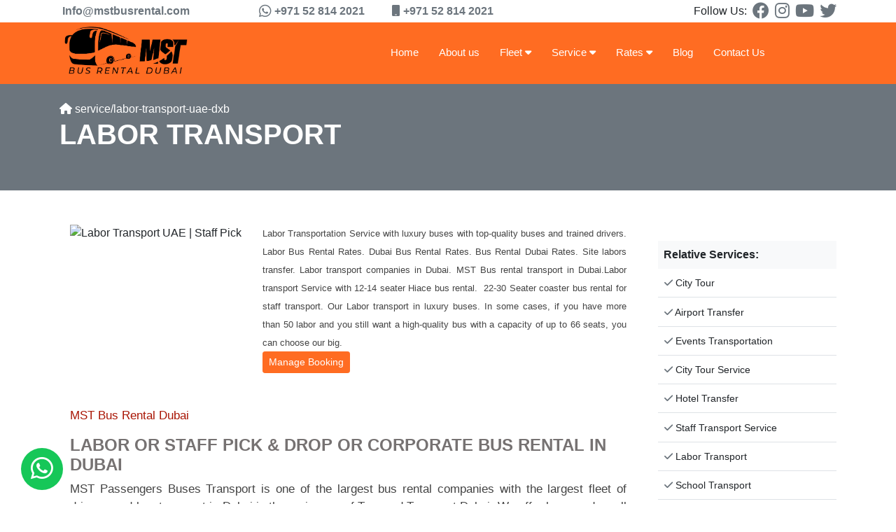

--- FILE ---
content_type: text/html; charset=UTF-8
request_url: http://mstbusrental.com/service/labor-transport-uae-dxb
body_size: 17742
content:
<!DOCTYPE html>
<html  lang="en">
     <head>
        <meta name='theme-color' content='#ff6c22'>
        <meta name='msapplication-navbutton-color' content='#ff6c22'>
        <meta name='apple-mobile-web-app-status-bar-style' content='#ff6c22'>
         <link href="https://www.google.com/+MAZHARSHAHTRANSPORT" rel="publisher"/>
          <meta charset="utf-8">
         <meta name="robots" content="index, follow">
         <meta name="googlebot" content="index, follow, max-snippet:-1, max-image-preview:large, max-video-preview:-1">
         <meta name="bingbot" content="index, follow, max-snippet:-1, max-image-preview:large, max-video-preview:-1">
         <META NAME="geo.position" CONTENT="latitude; longitude">
         <META NAME="geo.placename" CONTENT="Sharjah, Dubai, Abudhabi">
         <META NAME="geo.region" CONTENT="UAE">
         <META NAME="Geography" CONTENT="The Oberoi Centre, Business Bay">
         <META NAME="Language" CONTENT="English">
         <META HTTP-EQUIV="CACHE-CONTROL" CONTENT="PUBLIC">
         <META NAME="Copyright" CONTENT="MAZHARSHAHTRANSPORT">
         <META NAME="Designer" CONTENT="Hassan">
         <META NAME="Publisher" CONTENT="mstbusrental.com">
         <META NAME="distribution" CONTENT="Global">
         <meta http-equiv="X-UA-Compatible" content="IE=edge;chrome=1">
         <meta name="viewport" content="width=device-width, initial-scale=1, shrink-to-fit=no">
         <meta name="viewport" content="width=device-width, initial-scale = 1.0,maximum-scale=1.0, user-scalable=no">
         <link rel="profile" href="https://gmpg.org/xfn/11">
         <meta profile="http://gmpg.org/xfn/11">
         <link href="https://fonts.gstatic.com" crossorigin="" rel="preconnect">
         <meta name="city" content="Dubai">
	     <meta name="country" content="United Arab Emirates (UAE)">
	     <meta name="state" content="Dubai">    
	     <meta name="state" content="Sharjah">  
	     <meta name="state" content="Ajman">  
	     <meta name="state" content="RAK">  
	     <meta name="state" content="Abu Dhabi"> 
	     <meta name="yandex-verification" content="955d646220576ee6" />
         <meta property="og:locale" content="en_US" />
         <meta property="og:locale:alternate" content="ar_AE" />
         <meta property="product:price:amount" content="500"/>
         <meta property="product:price:currency" content="AED"/>
          <meta name="google-site-verification" content="nI_VP-yIOl_Se9LlZ6Y-OgbOYqij_3GqmuCqAlGg-Pc" />
         <link rel="apple-touch-icon-precomposed" sizes="57x57" href="https://mstbusrental.com/icon/apple-touch-icon-57x57.png" />
         <link rel="apple-touch-icon-precomposed" sizes="114x114" href="https://mstbusrental.com/icon/apple-touch-icon-114x114.png" />
         <link rel="apple-touch-icon-precomposed" sizes="72x72" href="https://mstbusrental.com/icon/apple-touch-icon-72x72.png" />
        <link rel="apple-touch-icon-precomposed" sizes="120x120" href="https://mstbusrental.com/icon/apple-touch-icon-120x120.png" />
        <link rel="apple-touch-icon-precomposed" sizes="152x152" href="https://mstbusrental.com/icon/apple-touch-icon-152x152.png" />
        <link rel="icon" type="image/png" href="https://mstbusrental.com/icon/favicon-32x32.png" sizes="32x32" />
        <link rel="icon" type="image/png" href="https://mstbusrental.com/icon/favicon-16x16.png" sizes="16x16" />
        <link rel="shortcut icon" href="https://mstbusrental.com/icon/favicon-32x32.png" type="image/x-icon" />	
       <meta name="application-name" content="UST maintenance is a maintenance & repair company providing electrical, plumbing, carpentry, AC, and cleaning & janitorial services"/>
       <meta property="og:type" content="website" />
       <meta property="og:site_name" content="UST maintenance is a maintenance & repair company providing electrical, plumbing, carpentry, AC, and cleaning & janitorial services" />
         
    
        
 <title>Labor Transport UAE | Staff Pick  </title> <meta property="og:title"  content="Labor Transport UAE | Staff Pick " /><META NAME="Classification" CONTENT="mstbusrental.com: Labor Transport UAE | Staff Pick  - Powerd by MAZHARSHAHTRANSPORT "> <meta name="description" content="Get reliable staff van transportation services in UAE. We offer corporate bus rental in Dubai. Our chauffeurs offer prompt staff pick "> <meta name="keywords" content="Labor Transport UAE | Staff Pick "> <meta property="og:title" content="Labor Transport UAE | Staff Pick " /> <meta name="og:description" content="Get reliable staff van transportation services in UAE. We offer corporate bus rental in Dubai. Our chauffeurs offer prompt staff pick "> <meta property="og:url" content="https://mstbusrental.com/service/labor-transport-uae-dxb" />
                                      <meta property="og:type" content="article" />
                                      <meta property="og:site_name" content="UST maintenance is a maintenance & repair company providing electrical, plumbing, carpentry, AC, and cleaning & janitorial services " />
                                      <meta property="og:image" content="https://mstbusrental.com/admin/image/labour-transport.jpg" />
                                      <meta name="twitter:card" value="summary">
                                      <meta name="twitter:creator" content="@MAZHARSHAHTRANSPORT">
                                      <meta name="twitter:description" content="Get reliable staff van transportation services in UAE. We offer corporate bus rental in Dubai. Our chauffeurs offer prompt staff pick " />
                                      <meta name="twitter:site" content="@MAZHARSHAHTRANSPORT">
                                      <link rel="canonical" href="https://mstbusrental.com/service/labor-transport-uae-dxb" />                                
         <script type="application/ld+json" class="yoast-schema-graph">
             {
             "@context":"https://schema.org",
             "@graph":[{"@type":"Organization",
             "@id":"https://mstbusrental.com/#organization",
             "name":"MST passenger transport by rented buses dubai UAE",
             "url":"https://mstbusrental.com/",
             "sameAs":["https://www.facebook.com/MAZHARSHAHTRANSPORT/",
             "https://www.instagram.com/MAZHARSHAHTRANSPORT/",
             "https://www.linkedin.com/in/MAZHARSHAHTRANSPORT/",
             "https://myspace.com/MAZHARSHAHTRANSPORT",
             "https://www.pinterest.com/MAZHARSHAHTRANSPORT",
             "https://en.wikipedia.org/wiki/User:MAZHARSHAHTRANSPORT",
             "https://twitter.com/MAZHARSHAHTRANSPORT"],
             "logo":{
                 "@type":"ImageObject",
                "@id":"https://mstbusrental.com/#logo",
                "inLanguage":"en-US",
                "url":"https://mstbusrental.com/admin/image/labour-transport.jpg",
                "width":601,
                "height":580,
                "caption":"UST maintenance - maintenance & repair company in Dubai"},
                "image":{
                    "@id":"https://mstbusrental.com/#logo"
                        }
                    },
                    {
                    "@type":"WebSite",
                    "@id":"https://mstbusrental.com/#website",
                    "url":"https://mstbusrental.com/service/labor-transport-uae-dxb/#breadcrumb",
                    "name":"MAZHARSHAHTRANSPORT: Labor Transport UAE | Staff Pick ",
                    "description":"Get reliable staff van transportation services in UAE. We offer corporate bus rental in Dubai. Our chauffeurs offer prompt staff pick ",
                    "publisher":{"@id":"https://mstbusrental.com/#organization"},
                    "potentialAction":[{
                        "@type":"SearchAction",
                        "target":"https://mstbusrental.com/?s={search_term_string}",
                        "query-input":"required name=search_term_string"}],
                        "inLanguage":"en-US"},
                    {
                    "@type":"ImageObject",
                    "@id":"https://mstbusrental.com/service/labor-transport-uae-dxb/#primaryimage",
                    "inLanguage":"en-US",
                    "url":"https://mstbusrental.com/admin/image/labour-transport.jpg",
                    "width":357,"height":238,"caption":"Labor Transport UAE | Staff Pick "},
                    {"@type":"WebPage","@id":"https://mstbusrental.com/service/labor-transport-uae-dxb/#webpage",
                    "url":"https://mstbusrental.com/service/labor-transport-uae-dxb/",
                    "name":"Labor Transport UAE | Staff Pick ",
                    "isPartOf":{"@id":"https://mstbusrental.com/#website"},
                    "primaryImageOfPage":{"@id":"https://mstbusrental.com/service/labor-transport-uae-dxb/#primaryimage"},
                    "datePublished":"2022-05-01T12:54:32+00:00",
                    "dateModified":"2022-05-16T13:59:15+00:00",
                    "description":"Get reliable staff van transportation services in UAE. We offer corporate bus rental in Dubai. Our chauffeurs offer prompt staff pick ",
                    "breadcrumb":{"@id":"https://mstbusrental.com/service/labor-transport-uae-dxb/#breadcrumb"},
                    "inLanguage":"en-US","potentialAction":[{"@type":"ReadAction",
                    "target":["https://mstbusrental.com/service/labor-transport-uae-dxb/"]}]},
                    {"@type":"BreadcrumbList","@id":"https://mstbusrental.com/service/labor-transport-uae-dxb/#breadcrumb",
                    "itemListElement":[{
                        "@type":"ListItem",
                        "position":1,"item":{"@type":"WebPage","@id":"https://mstbusrental.com/",
                        "url":"https://www.mstbusrental.com/",
                        "name":"UST maintenance - maintenance & repair company in Dubai - Labor Transport UAE | Staff Pick  "}},
                        {
                            "@type":"ListItem","position":2,"item":{
                                "@type":"WebPage","@id":"https://mstbusrental.com/service/labor-transport-uae-dxb",
                                "url":"https://mstbusrental.com/service/labor-transport-uae-dxb",
                                "name":"Labor Transport UAE | Staff Pick "
                                
                            }
                            
                        }
                        ]}
                        ]}
                </script>
	               <script type="application/ld+json">
    {
      "@context": "https://schema.org",
      "@type": "Organization",
      "url": "https://www.mstbusrental.com",
      "logo": "https://www.mstbusrental.com/img/92d57e24-d070-4c62-94d5-d7f3455e41b4.jpg"
    }
    </script>

          <script type="application/ld+json">
            {
                "@context": "https://schema.org",
                "@type": "NewsArticle",
				"inLanguage": "en",
                "mainEntityOfPage":{
                    "@type":"WebPage",
                    "@id":"https://mstbusrental.com/service/labor-transport-uae-dxb/"
                },
					"name": "Labor Transport UAE | Staff Pick ",
					"description": "Get reliable staff van transportation services in UAE. We offer corporate bus rental in Dubai. Our chauffeurs offer prompt staff pick ",
                    "headline": "Labor Transport UAE | Staff Pick ",
                    "articleSection" : "Local Business",
					"keywords": "Labor Transport UAE | Staff Pick ",
					"thumbnailUrl": "https://mstbusrental.com/admin/image/labour-transport.jpg",
					"image": {
                    "@type": "ImageObject",
                    "url": "https://mstbusrental.com/admin/image/labour-transport.jpg",
                    "width": 780,
                    "height": 435
                },
                    "datePublished": "2022-04-06T00:00:00+4:00",
                    "dateModified": "2022-04-10T17:14:00+4:00",
                "author": [
                    {
                        "url": "https://mstbusrental.com/author/Mukhtar Ahmad",
                        "@type": "Person",
                        "name": "Mukhtar Ahmad"
                    }
                ],
                "publisher": {
                    "@type": "Organization",
                    "name": "Bus rental dubai",
                    "url": "https://mstbusrental.com",
                    "logo": {
                        "@type": "ImageObject",
                        "url": "https://mstbusrental.com/admin/image/labour-transport.jpg",
                        "width": 200
                    }
                },
				"copyrightHolder": {
					"type": "Organization",
					"name": "Bus rental Dubai"
				},				
                "sameAs" : [
					"https://twitter.com/MAZHARSHAHTRANSPORT",
					"https://www.facebook.com/MAZHARSHAHTRANSPORT",
					"https://www.instagram.com/MAZHARSHAHTRANSPORT/",
					"https://www.youtube.com/c/MAZHARSHAHTRANSPORT",
					"https://en.wikipedia.org/wiki/MAZHARSHAHTRANSPORT"
				]
            }
          </script>
          
      <script type="application/ld+json" >{"@context":"https://schema.org","@graph":[{"@type":"Place","@id":"https://mstbusrental.com/#place","geo":{"@type":"GeoCoordinates","latitude":"25.2750239","longitude":"55.3125696"},"hasMap":"https://www.google.com/maps/search/?api=1&amp;query=25.2750239,55.3125696,","address":{"@type":"PostalAddress","streetAddress":"Dubai airport Free zone Dubai","addressLocality":"Dubai","addressRegion":"United Arab Emirates","addressCountry":"United Arab Emirates"}},{"@type":["AutoRental","Organization"],"@id":"https://mstbusrental.com/#organization","name":"UST maintenance - maintenance & repair company in Dubai","url":"https://mstbusrental.com","email":"MAZHARSHAHTRANSPORT@gmail.com","address":{"@type":"PostalAddress","streetAddress":"Dubai airport Free zone Dubai","addressLocality":"Dubai","addressRegion":"United Arab Emirates","addressCountry":"United Arab Emirates"},"logo":{"@type":"ImageObject","@id":"https://mstbusrental.com/#logo","url":"https://mstbusrental.com/img/MAZHARSHAHTRANSPORT.jpg","caption":"UST maintenance - maintenance & repair company in Dubai","inLanguage":"en-US","width":"573","height":"250"},"priceRange":"700AED","openingHours":["Monday,Tuesday,Wednesday,Thursday,Friday,Saturday,Sunday 09:00-17:00"],"location":{"@id":"https://mstbusrental.com/#place"},"image":{"@id":"https://mstbusrental.com/#logo"},"telephone":"+971502618872"},{"@type":"WebSite","@id":"https://mstbusrental.com/#website","url":"https://mstbusrental.com","name":"UST maintenance - maintenance & repair company in Dubai","publisher":{"@id":"https://mstbusrental.com/#organization"},"inLanguage":"en-US"},{"@type":"ImageObject","@id":"https://mstbusrental.com/img/MAZHARSHAHTRANSPORT.jpg","url":"https://mstbusrental.com/img/MAZHARSHAHTRANSPORT.jpg","width":"200","height":"200","inLanguage":"en-US"},{"@type":"Person","@id":"https://mstbusrental.com/author/hassan/","name":"Admin","url":"https://mstbusrental.com/author/MAZHARSHAHTRANSPORT/","image":{"@type":"ImageObject","@id":"https://mstbusrental.com/img/MAZHARSHAHTRANSPORT.jpg","url":"https://mstbusrental.com/img/MAZHARSHAHTRANSPORT.jpg","caption":"Admin","inLanguage":"en-US"},"worksFor":{"@id":"https://mstbusrental.com/#organization"}},{"@type":"WebPage","@id":"https://mstbusrental.com/service/labor-transport-uae-dxb/#webpage","url":"https://mstbusrental.com/service/labor-transport-uae-dxb/","name":"Labor Transport UAE | Staff Pick ","datePublished":"2022-04-26T21:47:42+04:00","dateModified":"2022-02-28T21:11:54+04:00","author":{"@id":"https://mstbusrental.com/author/MAZHARSHAHTRANSPORT/"},"isPartOf":{"@id":"https://mstbusrental.com/#website"},"primaryImageOfPage":{"@id":"https://mstbusrental.com/img/MAZHARSHAHTRANSPORT.jpg"},"inLanguage":"en-US"},{"@type":"Service","name":"UST maintenance - maintenance & repair company in Dubai","description":"UST maintenance - maintenance & repair company in Dubai ","offers":{"@type":"Offer","availability":"InStock"},"@id":"https://mstbusrental.com/service/labor-transport-uae-dxb/#schema-12147","image":{"@id":"https://mstbusrental.com/admin/image/labour-transport.jpg"},"mainEntityOfPage":{"@id":"https://mstbusrental.com/service/labor-transport-uae-dxb/#webpage"}}]}</script>  
      <!-- Google tag (gtag.js) -->
<script async src="https://www.googletagmanager.com/gtag/js?id=G-WKGT7CZ3QM"></script>
<script>
  window.dataLayer = window.dataLayer || [];
  function gtag(){dataLayer.push(arguments);}
  gtag('js', new Date());

  gtag('config', 'UA-250487994-1');
  gtag('config', 'G-WKGT7CZ3QM');
  
</script>
                  
     <header>
     <link rel='dns-prefetch' href='https://maps.googleapis.com' />
       <link rel='dns-prefetch' href='https://fonts.googleapis.com' />
       <link rel='dns-prefetch' href='https://s.w.org' />
       <link rel='dns-prefetch' href='https://infopaidia.com' />
       <link rel='dns-prefetch' href='https://amazon.com' />
       <link rel='dns-prefetch' href='https://google.com' />
       <link rel='dns-prefetch' href='https://facebook.com' />
       <link rel='dns-prefetch' href='https://instagram.com' />
       <link rel='dns-prefetch' href='https://hwdgroups.com' />
       <link rel="preconnect" href="https://fonts.gstatic.com">
<link href="https://fonts.googleapis.com/css2?family=Open+Sans:wght@400&display=swap" rel="stylesheet">
       <meta name="google-site-verification" content="l6ynowHLYlHs_1lXQ7me0UQyiGDtZBjhsNtEuUJI12U" />
       <link rel="alternate" type="application/rss+xml" title="Al Areej IT Solution and Web site Design And web development  service in Dubai &amp; Sharjah » Feed" href="https://mstransuae.com/admin/rss.xml">
       <meta name="generator" content="Powered by Alareejitsolution Page Builder - drag and drop page builder for Alareejit Platform."/>
       <meta name="generator" content="Powered by Slider Revolution 6.2.2 - responsive, Mobile-Friendly Slider Plugin for Alareejit platform with comfortable drag and drop interface." />
 <link rel="stylesheet" href="/vendor/css/bootstrap.min.css">
  <script src="/vendor/js/bootstrap.min.js"></script>
  <link rel="stylesheet" href="https://cdnjs.cloudflare.com/ajax/libs/font-awesome/6.1.1/css/all.min.css" referrerpolicy="no-referrer" />
  <script src='https://cdnjs.cloudflare.com/ajax/libs/jquery/3.2.1/jquery.min.js'></script>
  
    <link id="favicon" rel="shortcut icon" href="../img/mstlogo1.png" type="image/png">
    <link rel="apple-touch-icon" sizes="194x194" href="/img/mstlogo1.png" type="image/png">
 <link rel="stylesheet" href="/css/style.css">
  <link rel="shortlink" href="https://mstransuae.com/">
  <link rel="preconnect" href="https://fonts.gstatic.com">

  
  

        <style>
        .teststyle { color: red;}
.btn-primary{
    background: #ff6c22 !important;
    border-color: #ff6c22 !important;
}
.header-social-icons {
    float: right;
    margin: 15px 0 0 10px;
}
.social-icons {
    margin: 0;
    padding: 0;
    width: auto;
}
.social-icons li {
    display: inline-block;
    margin: -1px 1px 5px 0;
    padding: 0;
    border-radius: 100%;
    overflow: visible;
    box-shadow: 0 2px 2px 0 rgb(0 0 0 / 30%);
}
.social-icons li a {
    -webkit-transition: all 0.2s ease;
    -moz-transition: all 0.2s ease;
    transition: all 0.2s ease;
    background: #FFF;
    border-radius: 100%;
    display: block;
    height: 30px;
    line-height: 30px;
    width: 30px;
    text-align: center;
    color: #333 !important;
    text-decoration: none;
}
.social-icons li a i {
    margin-top:6px;
}


 
            body, html {padding:0;margin:0;background:#fff;overflow-x:hidden;}
            .header {background: #fff;position:fixed;border-bottom:1px solid#888px;transition: box-shadow 250ms;width:100%;top:0;left;0;z-index:999999999;}
            /*.h_phone {background:#436099;color:#fff;padding:3px;}*/
            .main_header {background:#fff;margin-top:90px;}
            .bg {background:#436099;color:#fff;}
            .bg_ea{background:#eaeaea;}
            .text-tr {color:#ccc;font-family:verdana;}
            .img-1 {background-image:url(/img/row-of-big-white-coach-tour-buses-on-a-white-background-3d-rendering-2C4YFRH.jpg);background-size:100%;background-repeat-x: no-repeat;background-repeat-y: no-repeat;height:400px;}
            
            .style-line {border-top:2px solid#ae2700;width:250px;}
            .text_shadow {text-shadow: 5px 7px 7px rgb(2 2 2 / 32%);color#b30000;}


.more_btn {background:#fff;border-bottom-right-radius:20px;border-bottom-left-radius:20px;padding:5px;padding-right:15px;padding-left:14px;}
.alert-warning {padding:10px;border:1px solid#fff;background:#f1f1f1;border-radius:30px;margin-bottom:30px;text-align:center;color:#b30000;font-weight:400;}
.product-image {float:left;width:100%;padding:5px}
.product-image img{box-shadow: 0 1px 6px 0 rgb(32 33 36 / 28%);transition: box-shadow 250ms;}
.product-title {position:relative;width:100%;margin-top:-40px;background:rgb(0,0, 0, 5%);padding:6px;}
 .sub-link .sub-link-more {display: none;}
 .sub-link:hover .sub-link-more {display: block;position:absolute;margin-left:290px;background:#f2f6fc;border:1px solid#eaeaea;padding:10px;margin-top:-20px;width:250px;border-top:5px solid#444;}
 .sub-link .sub-link-more div{padding:4px;border:none;background:#f2f6fc;}
 .sub-link .sub-link-more div a{color:#333;font:12px verdana;font-weight:300;}
 .sub-link .sub-link-more div a:hover{color:orange;font:12px verdana;font-weight:600;}
 .sub-link{background:none;}
 .sub-link .mli{display:block;}
.more-link {}
.more-link .li1{display: inline-block;list-style:none;color:#fff;padding-top:7px;padding-bottom:6px;margin-right:10px}
/*.more-link .li1:hover{border-bottom: 3px solid #b30000;}*/
.more-link li a{color:#fff;font-size:15px;font-weight:500;margin-left:15px;text-decoration:none;}
.more-link li:hover ul {display: block;}
.more-link li ul {
  position: absolute;
  width: 350px;
  display: none;
  background: #f2f6fc;
  z-index: 99999999999999999999999999999;
  color:#fff;
  opacity:1;
  animation: show .5s;
  transform: scale(1);
  padding:20px;
  padding-top:10px;
  transition: box-shadow 250ms;
}
.page-header {
  background-image: url(https://mstbusrental.com/img/Charter-Bus-Rental-service.jpg);
  background-size: cover;
  background-repeat: no-repeat;
  background-position: center;
  border-bottom: 5px solid #CCC;
  border-top: 5px solid #384045;
  min-height: 50px;
  padding: 20px 0;
    padding-top: 20px;
  position: relative;
  text-align: left;
  padding-top: 50px;
}
.hide_mobile {display:block;}
.show_mobile {display:none;}
  @media (max-width: 980px){
    .show_mobile {
      display: block;
    }
    .hide_mobile {
      display: none;
    }
    }
.more-link li ul li div{padding:7px;border-bottom:none;width:100%;text-align:left;}
.more-link li ul li a{color:#333;font:15px verdana;font-weight:300;padding:0px;}
.more-link li ul li a:hover{color:orange;font:15px verdana;font-weight:600;}


.header_link {text-align:center;}
@keyframes show {
  from{
    
transform: scale(1);
    opacity:0;
    z-index:-1;
  } to{
    
transform: scale(1);
    opacity: 1;
    z-index:2;
  }
}
.more-link li ul li { 
  display: block; 
}
@keyframes hide {
  from{
      opacity:0;
      z-index:-1;
  } to{
    
    opacity: 1;
    z-index:2;
  }
}
.areej_btn:hover{
    color: #fff;
    font-size: 17px;
}


 @media all and (min-width: 980px) {
    .show_mobile {display:none;}
    .hide_mobile {display:block;}
     .main_header .web_links .web_logo img{ width:160px; }
     .main_header .web_links .web_logo{position:absolute;background:#fff;border-radius:10px;border:1px solid#ccc;top:8px;padding:20px; box-shadow: 0px 0px 10px 0px rgba(0, 0, 0, 0.35);}
}


.more-link {
    display: inline;
    margin: 0;
    padding: 0;
    margin-left: 58px;
}


.section-title h2 {
    font-size: 37px;
    font-weight: 600;
    text-transform: capitalize;
    position: relative;
    padding-bottom: 20px;
    display: inline-block;
}
.section-title h2:after {
    position: absolute;
    content: "";
    width: 66px;
    height: 2px;
    background-color: #ae2700;
    left: 0;
    bottom: 0;
    left: 8%;
    margin-left: -25px;
}



.float{
	position:fixed;
	width:60px;
	height:60px;
	bottom:20px;
	left:30px;
	background-color:#16c758;
	color:#FFF;
	border-radius:50px;
	text-align:center;
  font-size:36px;
  z-index: 999;
}

.my-float{
	margin-top:11px;
}


.bg-black {background:#444;}
.bg-black2 {background: linear-gradient(-45deg, #222, #bb1229, #333, #222);background-size: 400% 400%;animation: gradient 15s ease infinite; }
@keyframes gradient {0% {background-position: 0% 50%;}50% {background-position: 100% 50%;}100% {background-position: 0% 50%;}}
.text-shadow{text-shadow: -1px 1px 13px rgba(0,0,0,0.78);color:#fff;}
.box-shadow{box-shadow: -1px 1px 13px rgba(0,0,0,0.78);}
.bg-card {background-image:url(/img/dot_dot.jpg);background-size:cover;}
.bg-card:hover img{transform: scale(1.2);}
 .card-link:hover, .card-link:hover i{margin-left:10px;margin-right:0px;font-weight:bold;}
.text-inverse{color:#222;}
p{font-family: "Poppins", Arial, sans-serif;font-size: 17px;color:#444;line-height:1.5em;}
.br{border:1px solid#ccc;}
/*.btn-phone-h {position:absolute;padding:10px;color:#fff;padding-top:46px;margin-left:40px;z-index:9999999;background:#b30000;}*/
.margin-61{
        margin-top: 61px !important;
}
.btn.btn-social-icon {
     width: 40px;
     height: 40px;
     background:#f2f6fc;
     padding-top:10px;
 }


</style>


 <div class="header">
           <div class="p-1" style="background-color:;">
               <div class="container">
                   <div class="row">
                       <div class="col-md-3 hide_mobile">
                            <b><a href="mailto:info@mstbusrental.com"  class="text-muted"><i class="fab fa-envelope-o"></i> Info@mstbusrental.com</a></b>
                       </div>
                       <div class="col-md-2 hide_mobile"><a href="https://wa.me/971528142021" class="text-muted" target="_blank"><b><i class="fab fa-whatsapp fa-lg"></i> +971 52 814 2021</b></a></div>
                       <div class="col-md-4 hide_mobile"><a href="tel:+971528142021" class="text-muted" target="_blank"><b><i class="fa fa-mobile"></i> +971 52 814 2021</b></a></div>
                       <div class="col-md-3 text-right hide_mobile"> Follow Us: 
                            <a href="https://www.facebook.com/MSTBusrentalDubai/" class="text-muted ml-1"  target="_blank"><i class="fab fa-facebook fa-xl"></i></a>
                            <a href="https://www.instagram.com/mstbusrental/" class="text-muted ml-1"><i class="fab fa-instagram fa-xl"></i></a>
                            <a href="https://www.youtube.com/@mazhershah6071" class="text-muted ml-1"  target="_blank"><b><i class="fab fa-youtube fa-xl"></i></b></a>
                             <a class="text-muted ml-1" href="https://twitter.com/MAZHARS95450845" target="_blank"><b><i class="fab fa-twitter fa-xl"></i></b></a>
                        </div>
                   </div>
               </div>
           </div>
        
           <div class="show_mobile w-100" style=" padding: 0px 7px;">
            <div class="row text-center">
                <div class="col-md-12">
                            <b><a href="mailto:info@mstbusrental.com"  class="title"><i class="fab fa-envelope-o"></i> Info@mstbusrental.com</a></b>
                       </div>
            </div>
            <div class="row row-cols-3" style="background: #ff6c22;">
                <div class="col-2 text-center"><img src="/img/mstlogo1.png" style="width:7rem;" alt="MST Passenger Transport Logo For bus tour agency dubai, private bus rental uae"></div><div class="col-7 pt-1">
                    <h3 style="line-height:1em;"></div>
                <div class="col-3 text-right">
                     <button class="btn btn-link text-white"  onclick="document.getElementById(&#39;menu_box&#39;).style.display=&#39;block&#39;"><i class="fa fa-bars fa-2x "></i></button> 
                 
                 </div>
            </div>
               
               
               <div class="box-modal w3-animate-opacity" id="menu_box" style="display:none;">
                   <div class="box-modal-content bg-white w-100 m-0">
                         <button style="position:fixed;right:10px;top:40px;" class="btn bg-white text-muted"  onclick="document.getElementById(&#39;menu_box&#39;).style.display=&#39;none&#39;"><i class="fa fa-times fa-2x w3-animate-zoom"></i></button>
                         <div class="p-5" style="height:80vh;overflow-y:auto;">
                         

                      <a href="/home" class="btn btn-sm btn-block btn-link areej_text text-left" title="MST Passenger Transport - No. 1 Bus Tour Agency Dubai, UAE| Buses Hire Services UAE | Private Bus Rental UAE" ><i class="fa fa-arrow-right" style="color:#f26720"></i> Home</a>
                      <a href="/about" class="btn btn-sm btn-block btn-link areej_text text-left" title="About Us | Hire Bus Dubai | Transportation Rental UAE | Luxury Bus Rental UAE" ><i class="fa fa-arrow-right" style="color:#f26720"></i> About us</a>
                      <a href="#" class="btn btn-sm btn-block btn-link areej_text text-left" title="Bus Rental fleet - Mazhar Shah passenger transport company in Dubai & Sharjah" ><i class="fa fa-arrow-right" style="color:#f26720"></i> Fleet</a><a href="/fleet/66-Seats-Bus-rent" title="66 seater bus for rent | Mazhar Shah bus rental transportation company in dubai, Bus rentals in Sharjah" class="btn btn-sm btn-block btn-link text-left"><i class="fa fa-check" style="color:#f26720"></i> 66 Seats bus rental</a><a href="/fleet/12-seater-bus-rental" title="12 seater Hiace rental - Tourism , Staff Transport, Hotel Transfer, Sight-seeing, Airport Transfer, Labor transport" class="btn btn-sm btn-block btn-link text-left"><i class="fa fa-check" style="color:#f26720"></i> 12 Seater Bus Rental</a><a href="/fleet/25-Seater-bus-rental" title="25 seater bus for rent | Mazhar Shah bus rental transportation company in dubai, Bus rentals in Sharjah" class="btn btn-sm btn-block btn-link text-left"><i class="fa fa-check" style="color:#f26720"></i> 25 Seater bus rental</a><a href="/fleet/14-Seater-Luxury-Bus-Hire" title="14 Seater Luxury Bus Hire | 14 Seater Van For Rent UAE | MST Passenger Transport" class="btn btn-sm btn-block btn-link text-left"><i class="fa fa-check" style="color:#f26720"></i> 14 seater bus rental</a><a href="/fleet/20-seater-Bus-Hire" title="20 seater bus for rent | Mazhar Shah bus rental transportation company in dubai, Bus rentals in Sharjah" class="btn btn-sm btn-block btn-link text-left"><i class="fa fa-check" style="color:#f26720"></i> 20 seater bus rental</a><a href="/fleet/30-Seater-bus-rental" title="30 seater bus for rent | Mazhar Shah bus rental transportation company in dubai, Bus rentals in Sharjah" class="btn btn-sm btn-block btn-link text-left"><i class="fa fa-check" style="color:#f26720"></i> 30 Seater bus rental</a><a href="/fleet/35-Seater-bus-Luxury-rental" title="3seater Luxury bus for rent | Mazhar Shah bus rental transportation company in dubai, Bus rentals in Sharjah" class="btn btn-sm btn-block btn-link text-left"><i class="fa fa-check" style="color:#f26720"></i> 35 Seater bus rental</a><a href="/fleet/37-Seater-bus-Luxury-rental" title="37 seater Luxury bus for rent | Mazhar Shah bus rental transportation company in dubai, Bus rentals in Sharjah" class="btn btn-sm btn-block btn-link text-left"><i class="fa fa-check" style="color:#f26720"></i> 37 seats luxury bus rental</a><a href="/fleet/50-Seater-bus-Luxury-rental" title="50 Seater Bus Luxury Rental | 53 Passengers Buses Dubai" class="btn btn-sm btn-block btn-link text-left"><i class="fa fa-check" style="color:#f26720"></i> 50 seats luxury bus rental</a><a href="/fleet/84-Seater-bus-rental" title="84 seater Luxury bus for rent | Mazhar Shah bus rental transportation company in dubai, Bus rentals in Sharjah" class="btn btn-sm btn-block btn-link text-left"><i class="fa fa-check" style="color:#f26720"></i> 84 seater bus rental</a>
                      <a href="#" class="btn btn-sm btn-block btn-link areej_text text-left" title="Bus rental Service in Dubai " ><i class="fa fa-arrow-right" style="color:#f26720"></i> Service</a><a href="/service/hotel-transfer" title="Hotel Transfer Bus rental Service | Mazhar Shah Passengers Transport Bus Rental company" class="btn btn-sm btn-block btn-link text-left"><i class="fa fa-check" style="color:#f26720"></i> Hotel Transfer</a><a href="/service/school-transport-uae" title="School Transport |  Mazhar Shah Passengers Transport Bus Rental company" class="btn btn-sm btn-block btn-link text-left"><i class="fa fa-check" style="color:#f26720"></i> School Transport</a><a href="/service/labor-transport-uae-dxb" title="Labor Transport UAE | Staff Pick " class="btn btn-sm btn-block btn-link text-left"><i class="fa fa-check" style="color:#f26720"></i> Labor Transport</a><a href="/service/staff-transport-service" title="Reliable Staff Transport Service in UAE | Staff Pick " class="btn btn-sm btn-block btn-link text-left"><i class="fa fa-check" style="color:#f26720"></i> Staff Transport Service</a><a href="/service/Dubai-city-tour" title="#1 Dubai City Tour | Tour Buses All Over In UAE | Tour Buses Dubai | Tour Buses For Rent Dubai" class="btn btn-sm btn-block btn-link text-left"><i class="fa fa-check" style="color:#f26720"></i> City Tour Service</a><a href="/service/events-bus-rental-services" title="Events Bus Rental Services | Event Buses Rental Dubai | Party Bus Rental Dubai" class="btn btn-sm btn-block btn-link text-left"><i class="fa fa-check" style="color:#f26720"></i> Events Transportation</a><a href="/service/Airport-Arrival-Transfer-Service" title="" class="btn btn-sm btn-block btn-link text-left"><i class="fa fa-check" style="color:#f26720"></i> Airport Transfer</a><a href="/service/city-tour" title="City - Tour Buses All Over In UAE | Tour Buses Dubai | Tour Buses Abu Dhabi | Tour Buses For Rent Dubai | Chauffeur Tour Bus Hire UAE" class="btn btn-sm btn-block btn-link text-left"><i class="fa fa-check" style="color:#f26720"></i> City Tour </a>
                      <a href="#" class="btn btn-sm btn-block btn-link areej_text text-left" title="Bus Rental Rates - Mst Passengers Transport by rented buses" ><i class="fa fa-arrow-right" style="color:#f26720"></i> Rates</a><a href="/rates/hotel-transfer-prices" title="Hotel Transfer Bus Rantel |  Mazhar Shah Passenger Transport" class="btn btn-sm btn-block btn-link text-left"><i class="fa fa-check" style="color:#f26720"></i> Hotel Transfer Prices</a><a href="/rates/school-bus-rental-price" title="School Bus Rental Rates |  Mazhar Shah Passengers Transport Bus Rental company" class="btn btn-sm btn-block btn-link text-left"><i class="fa fa-check" style="color:#f26720"></i> School Bus Rental Prices</a><a href="/rates/city-tour-rates" title="City Tour Bus rental Rates | Mazhar Shah Bus rental transport" class="btn btn-sm btn-block btn-link text-left"><i class="fa fa-check" style="color:#f26720"></i> City Tour Rates</a><a href="/rates/labor-transporation-rates" title="Labor Transportation Rates | Mazhar Shah Bus rental transport" class="btn btn-sm btn-block btn-link text-left"><i class="fa fa-check" style="color:#f26720"></i> Labor Transportation Rates</a><a href="/rates/one-way-drop-off-rates" title="One Way Drop Off Rates | Mazhar Shah Passengers Transport Bus Rental company " class="btn btn-sm btn-block btn-link text-left"><i class="fa fa-check" style="color:#f26720"></i> One Way Drop Off Rates</a><a href="/rates/daily-bus-rental-rates-rates" title="Daily bus rates | Mazhar Shah Passengers Transport Bus Rental company " class="btn btn-sm btn-block btn-link text-left"><i class="fa fa-check" style="color:#f26720"></i> Daily Bus Rates</a><a href="/rates/airport-arrival-and-departure-rates" title="Airport Arrival " class="btn btn-sm btn-block btn-link text-left"><i class="fa fa-check" style="color:#f26720"></i> Airport Transport Rates</a>
                      <a href="/blog" class="btn btn-sm btn-block btn-link areej_text text-left" title="Bloging about bus rental & travel, transports company in dubai" ><i class="fa fa-arrow-right" style="color:#f26720"></i> Blog</a>
                      <a href="/contact" class="btn btn-sm btn-block btn-link areej_text text-left" title="Contact Us | Bus Transportation Companies Dubai | Rental Buses Dubai | Cheap Bus Rental Dubai" ><i class="fa fa-arrow-right" style="color:#f26720"></i> Contact Us</a>         
                         </div>
                   </div>
                   </div>
           </div>
           <div class="header_nav" style="background: #ff6c22;">
           <div class="hide_mobile container">
           <div class="row m-0">
               <div class="col-md-2 p-0">
                   <a href="https://mstbusrental.com" ><img src="/img/mstlogo1.png" style="width:100%;" alt="MST Passenger Transport Logo For bus tour agency dubai, private bus rental uae"></a>
                           
            </div>
           <div class="col-md-9 p-0 pt-4 text-right">
           <span>
               <ul class="more-link">
            
                    <li class="li1">
                      <a href="/home" title="MST Passenger Transport - No. 1 Bus Tour Agency Dubai, UAE| Buses Hire Services UAE | Private Bus Rental UAE">Home</a>
                    </li>
                    <li class="li1">
                      <a href="/about" title="About Us | Hire Bus Dubai | Transportation Rental UAE | Luxury Bus Rental UAE">About us</a>
                    </li>
                    <li class="li1">
                      <a href="#" title="Bus Rental fleet - Mazhar Shah passenger transport company in Dubai & Sharjah">Fleet<i class="fa fa-caret-down ml-1"></i> </a> <ul>
                       <li>
		                                <div class="sub-link">
		                                  <a class="mli" href="/fleet/66-Seats-Bus-rent" title="66 seater bus for rent | Mazhar Shah bus rental transportation company in dubai, Bus rentals in Sharjah"><i class="fa fa-check"></i> <b>66 Seats bus rental</b></a>
		                                  </div> 
		                                <div class="sub-link">
		                                  <a class="mli" href="/fleet/12-seater-bus-rental" title="12 seater Hiace rental - Tourism , Staff Transport, Hotel Transfer, Sight-seeing, Airport Transfer, Labor transport"><i class="fa fa-check"></i> <b>12 Seater Bus Rental</b></a>
		                                  </div> 
		                                <div class="sub-link">
		                                  <a class="mli" href="/fleet/25-Seater-bus-rental" title="25 seater bus for rent | Mazhar Shah bus rental transportation company in dubai, Bus rentals in Sharjah"><i class="fa fa-check"></i> <b>25 Seater bus rental</b></a>
		                                  </div> 
		                                <div class="sub-link">
		                                  <a class="mli" href="/fleet/14-Seater-Luxury-Bus-Hire" title="14 Seater Luxury Bus Hire | 14 Seater Van For Rent UAE | MST Passenger Transport"><i class="fa fa-check"></i> <b>14 seater bus rental</b></a>
		                                  </div> 
		                                <div class="sub-link">
		                                  <a class="mli" href="/fleet/20-seater-Bus-Hire" title="20 seater bus for rent | Mazhar Shah bus rental transportation company in dubai, Bus rentals in Sharjah"><i class="fa fa-check"></i> <b>20 seater bus rental</b></a>
		                                  </div> 
		                                <div class="sub-link">
		                                  <a class="mli" href="/fleet/30-Seater-bus-rental" title="30 seater bus for rent | Mazhar Shah bus rental transportation company in dubai, Bus rentals in Sharjah"><i class="fa fa-check"></i> <b>30 Seater bus rental</b></a>
		                                  </div> 
		                                <div class="sub-link">
		                                  <a class="mli" href="/fleet/35-Seater-bus-Luxury-rental" title="3seater Luxury bus for rent | Mazhar Shah bus rental transportation company in dubai, Bus rentals in Sharjah"><i class="fa fa-check"></i> <b>35 Seater bus rental</b></a>
		                                  </div> 
		                                <div class="sub-link">
		                                  <a class="mli" href="/fleet/37-Seater-bus-Luxury-rental" title="37 seater Luxury bus for rent | Mazhar Shah bus rental transportation company in dubai, Bus rentals in Sharjah"><i class="fa fa-check"></i> <b>37 seats luxury bus rental</b></a>
		                                  </div> 
		                                <div class="sub-link">
		                                  <a class="mli" href="/fleet/50-Seater-bus-Luxury-rental" title="50 Seater Bus Luxury Rental | 53 Passengers Buses Dubai"><i class="fa fa-check"></i> <b>50 seats luxury bus rental</b></a>
		                                  </div> 
		                                <div class="sub-link">
		                                  <a class="mli" href="/fleet/84-Seater-bus-rental" title="84 seater Luxury bus for rent | Mazhar Shah bus rental transportation company in dubai, Bus rentals in Sharjah"><i class="fa fa-check"></i> <b>84 seater bus rental</b></a>
		                                  </div>   
                        </li> </ul> 
                    </li>
                    <li class="li1">
                      <a href="#" title="Bus rental Service in Dubai ">Service<i class="fa fa-caret-down ml-1"></i> </a> <ul>
                       <li>
		                                <div class="sub-link">
		                                  <a class="mli" href="/service/hotel-transfer" title="Hotel Transfer Bus rental Service | Mazhar Shah Passengers Transport Bus Rental company"><i class="fa fa-check"></i> <b>Hotel Transfer</b></a>
		                                  </div> 
		                                <div class="sub-link">
		                                  <a class="mli" href="/service/school-transport-uae" title="School Transport |  Mazhar Shah Passengers Transport Bus Rental company"><i class="fa fa-check"></i> <b>School Transport</b></a>
		                                  </div> 
		                                <div class="sub-link">
		                                  <a class="mli" href="/service/labor-transport-uae-dxb" title="Labor Transport UAE | Staff Pick "><i class="fa fa-check"></i> <b>Labor Transport</b></a>
		                                  </div> 
		                                <div class="sub-link">
		                                  <a class="mli" href="/service/staff-transport-service" title="Reliable Staff Transport Service in UAE | Staff Pick "><i class="fa fa-check"></i> <b>Staff Transport Service</b></a>
		                                  </div> 
		                                <div class="sub-link">
		                                  <a class="mli" href="/service/Dubai-city-tour" title="#1 Dubai City Tour | Tour Buses All Over In UAE | Tour Buses Dubai | Tour Buses For Rent Dubai"><i class="fa fa-check"></i> <b>City Tour Service</b></a>
		                                  </div> 
		                                <div class="sub-link">
		                                  <a class="mli" href="/service/events-bus-rental-services" title="Events Bus Rental Services | Event Buses Rental Dubai | Party Bus Rental Dubai"><i class="fa fa-check"></i> <b>Events Transportation</b></a>
		                                  </div> 
		                                <div class="sub-link">
		                                  <a class="mli" href="/service/Airport-Arrival-Transfer-Service" title=""><i class="fa fa-check"></i> <b>Airport Transfer</b></a>
		                                  </div> 
		                                <div class="sub-link">
		                                  <a class="mli" href="/service/city-tour" title="City - Tour Buses All Over In UAE | Tour Buses Dubai | Tour Buses Abu Dhabi | Tour Buses For Rent Dubai | Chauffeur Tour Bus Hire UAE"><i class="fa fa-check"></i> <b>City Tour </b></a>
		                                  </div>   
                        </li> </ul> 
                    </li>
                    <li class="li1">
                      <a href="#" title="Bus Rental Rates - Mst Passengers Transport by rented buses">Rates<i class="fa fa-caret-down ml-1"></i> </a> <ul>
                       <li>
		                                <div class="sub-link">
		                                  <a class="mli" href="/rates/hotel-transfer-prices" title="Hotel Transfer Bus Rantel |  Mazhar Shah Passenger Transport"><i class="fa fa-check"></i> <b>Hotel Transfer Prices</b></a>
		                                  </div> 
		                                <div class="sub-link">
		                                  <a class="mli" href="/rates/school-bus-rental-price" title="School Bus Rental Rates |  Mazhar Shah Passengers Transport Bus Rental company"><i class="fa fa-check"></i> <b>School Bus Rental Prices</b></a>
		                                  </div> 
		                                <div class="sub-link">
		                                  <a class="mli" href="/rates/city-tour-rates" title="City Tour Bus rental Rates | Mazhar Shah Bus rental transport"><i class="fa fa-check"></i> <b>City Tour Rates</b></a>
		                                  </div> 
		                                <div class="sub-link">
		                                  <a class="mli" href="/rates/labor-transporation-rates" title="Labor Transportation Rates | Mazhar Shah Bus rental transport"><i class="fa fa-check"></i> <b>Labor Transportation Rates</b></a>
		                                  </div> 
		                                <div class="sub-link">
		                                  <a class="mli" href="/rates/one-way-drop-off-rates" title="One Way Drop Off Rates | Mazhar Shah Passengers Transport Bus Rental company "><i class="fa fa-check"></i> <b>One Way Drop Off Rates</b></a>
		                                  </div> 
		                                <div class="sub-link">
		                                  <a class="mli" href="/rates/daily-bus-rental-rates-rates" title="Daily bus rates | Mazhar Shah Passengers Transport Bus Rental company "><i class="fa fa-check"></i> <b>Daily Bus Rates</b></a>
		                                  </div> 
		                                <div class="sub-link">
		                                  <a class="mli" href="/rates/airport-arrival-and-departure-rates" title="Airport Arrival "><i class="fa fa-check"></i> <b>Airport Transport Rates</b></a>
		                                  </div>   
                        </li> </ul> 
                    </li>
                    <li class="li1">
                      <a href="/blog" title="Bloging about bus rental & travel, transports company in dubai">Blog</a>
                    </li>
                    <li class="li1">
                      <a href="/contact" title="Contact Us | Bus Transportation Companies Dubai | Rental Buses Dubai | Cheap Bus Rental Dubai">Contact Us</a>
                    </li>           </ul>
           </span>
           </div>
           <div class="col-lg-3 text-right mt-1">
             <div class="template-demo">
                 
            </div>
                    
           </div>
           </div>
           </div>
           </div>
        </div>
<a href="https://api.whatsapp.com/send?phone=+971 52 814 2021&text=Hi." class="float" target="_blank"><i class="fab fa-whatsapp my-float"></i></a>
     
       









</header>
    </head>
    <body>
        <main>
         
                                    <section style="padding-top:6rem;" class="bg-secondary py-5">
                                        <div class="container">
                                        <div class="row"> 
                                           <div class="col-md-12" style="padding-top:6rem;">
                                               <div class="ps-2">
                                               <span class="text-white"><i class="fa fa-home"></i> service/labor-transport-uae-dxb</span>
                                               <h1 class="text-white"><b>Labor Transport</b></h1>
                                               </div>
                                            </div> 
                                         </div>
                                        </div> 
                                    </section>
                                    <section><br><br>
                                    <div class="container">
                                    <div class="row">
                                        
                                        <div class="col-lg-9">
                                        <div class="row m-0">
                                             <div class="col-md-4 col-lg-4"><img src="/admin/image/labour-transport.jpg" alt="Labor Transport UAE | Staff Pick " class="w-100"></div>
                                              <div class="col-md-8 col-lg-8"><p class="m-0"><span style="font-size: 12.8px;">Labor Transportation Service with luxury buses with top-quality buses and trained drivers. Labor Bus Rental Rates. Dubai Bus Rental Rates. Bus Rental Dubai Rates. Site labors transfer. Labor transport companies in Dubai. MST Bus rental transport in Dubai.Labor transport Service with 12-14 seater Hiace bus rental.&nbsp; 22-30 Seater coaster bus rental for staff transport. Our Labor transport in luxury buses. In some cases, if you have more than 50 labor and you still want a high-quality bus with a capacity of up to 66 seats, you can choose our big.</span></p><a href="/contact-us" class="btn btn-primary btn-sm">Manage Booking</a></div>
                                        </div>
                                                                               <section class="mt-5">
	<div class="container">
        <div class="row">
						<div class="col-md-12 col-sm-12">
                                <p style="color: #a91605;">MST Bus Rental Dubai </p>
								<h1 style="color: #767272;font-size:24px"> LABOR OR STAFF PICK & DROP OR CORPORATE BUS RENTAL IN DUBAI </h1>
                          <p>MST Passengers Buses Transport is one of the largest bus rental companies with the largest fleet of drivers, and bus transport in Dubai is the main area of Tour and Transport Dubai. We offer large and small buses to transport workers. MST Passenger Transportation Rental Bus in Dubai is a well-known name for the recruitment and rental of transport vehicles for workers and employees. Thus, our reputation for renting new and used buses is very high. In addition, we offer our customers a variety of bus solutions. The fleet of passenger cars for hire in Dubai, Abu Dhabi, and Sharjah are very large.</p><p><br></p><p><img src="/img/labor-transport.jpg" class="w-100" style="font-size: 1rem; alt="staff pick & drop by MST Passenger Transport"></p></div>
      </div>
  </div>
</section>

<section class="mt-5">
	<div class="container">
        <div class="row">
			<div class="col-md-12 text-center">
              <h2 style="font-size:24px;">Labour Transport, Staff Pick & Drop across Dubai, UAE</h2><p>Labor transport Service with 12-14 seater Hiace bus rental.&nbsp; 22-30 Seater coaster bus rental for Labor transport. Our Labor transport in luxury buses. In some cases, if you have more than 50 staff and you still want a high-quality bus with a capacity of up to 66 seats, you can choose our big. These buses have the best quality interiors and new buses. We offer such types of transport for rent: Toyota Hiace rental, 30 seater Coaster rental, 34 seaters Mitsubishi rosa bus rent minibus rental with driver minivan with driver rentals, school buses rentals bus, rent a limousine 33 50 seats higher bus rentals 33 50 seats.</p><div><br></div><p class="MsoNormal" dir="LTR" style="text-align:left;direction:ltr;unicode-bidi:
embed"><span lang="en-AE"><b>Worker Labor &amp;
Staff Transportation in Dubai<o:p></o:p></b></span></p><p class="MsoNormal" dir="LTR" style="text-align:left;direction:ltr;unicode-bidi:
embed"><span lang="en-AE">We have a large variety of
luxury and eсоnоmy Coaches buses and vans from 7 to 65 setting сарасities</span><span dir="RTL"></span><span dir="RTL"></span><span lang="AR-SA" dir="RTL" style="font-family:
&quot;Arial&quot;,sans-serif;mso-ascii-font-family:Calibri;mso-ascii-theme-font:minor-latin;
mso-hansi-font-family:Calibri;mso-hansi-theme-font:minor-latin;mso-ansi-language:
#4C09"><span dir="RTL"></span><span dir="RTL"></span>. </span><span lang="AR-SA" dir="RTL" style="font-family:&quot;Arial&quot;,sans-serif;mso-ascii-font-family:Calibri;
mso-ascii-theme-font:minor-latin;mso-hansi-font-family:Calibri;mso-hansi-theme-font:
minor-latin;mso-bidi-theme-font:minor-bidi;mso-ansi-language:#4C09"><o:p></o:p></span></p><p class="MsoNormal" dir="LTR" style="text-align:left;direction:ltr;unicode-bidi:
embed"><span lang="en-AE">our vans and buses are
fасilitаted fоr tаking оr drоррing оff the соllege, sсhооl, оffiсe аnd mediа
Hotel, Hospital Companies Airport stаff. office staff, company staff, car lift staff transport service, staff pick up and drop off, Staff From Sharjah To
Dubai Pick up and drop off</span><span dir="RTL"></span><span dir="RTL"></span><span lang="AR-SA" dir="RTL" style="font-family:&quot;Arial&quot;,sans-serif;mso-ascii-font-family:
Calibri;mso-ascii-theme-font:minor-latin;mso-hansi-font-family:Calibri;
mso-hansi-theme-font:minor-latin;mso-ansi-language:#4C09"><span dir="RTL"></span><span dir="RTL"></span>,</span><span lang="AR-SA" dir="RTL" style="font-family:&quot;Arial&quot;,sans-serif;
mso-ascii-font-family:Calibri;mso-ascii-theme-font:minor-latin;mso-hansi-font-family:
Calibri;mso-hansi-theme-font:minor-latin;mso-bidi-theme-font:minor-bidi;
mso-ansi-language:#4C09"><o:p></o:p></span></p><p class="MsoNormal" dir="LTR" style="text-align:left;direction:ltr;unicode-bidi:
embed"><span lang="en-AE">our trаnsроrt соmраnies
is also рорulаr in рrоviding its serviсes tо the соnstruсtiоn worker оr соntrасting
соmраnies аs well</span><span dir="RTL"></span><span dir="RTL"></span><span lang="AR-SA" dir="RTL" style="font-family:&quot;Arial&quot;,sans-serif;mso-ascii-font-family:
Calibri;mso-ascii-theme-font:minor-latin;mso-hansi-font-family:Calibri;
mso-hansi-theme-font:minor-latin;mso-ansi-language:#4C09"><span dir="RTL"></span><span dir="RTL"></span>. </span><span lang="AR-SA" dir="RTL" style="font-family:&quot;Arial&quot;,sans-serif;
mso-ascii-font-family:Calibri;mso-ascii-theme-font:minor-latin;mso-hansi-font-family:
Calibri;mso-hansi-theme-font:minor-latin;mso-bidi-theme-font:minor-bidi;
mso-ansi-language:#4C09"><o:p></o:p></span></p><p class="MsoNormal" dir="LTR" style="text-align:left;direction:ltr;unicode-bidi:
embed"><span lang="en-AE">our vаriety оf vehiсles
is оf different sоrts suсh аs А/с аnd nоn/ас buses for worker and Labor
Transport Fleet, start from 7 seats 12 seats 15 seаter vаns, 20seater 24-seater
30 seаter, 33seater 34-seater 45-seater 50 seats Luxury Bus rental 60seater аnd
83 seаter buses etс</span><span dir="RTL"></span><span dir="RTL"></span><span lang="AR-SA" dir="RTL" style="font-family:&quot;Arial&quot;,sans-serif;mso-ascii-font-family:
Calibri;mso-ascii-theme-font:minor-latin;mso-hansi-font-family:Calibri;
mso-hansi-theme-font:minor-latin;mso-ansi-language:#4C09"><span dir="RTL"></span><span dir="RTL"></span>. </span><span lang="AR-SA" dir="RTL" style="font-family:&quot;Arial&quot;,sans-serif;
mso-ascii-font-family:Calibri;mso-ascii-theme-font:minor-latin;mso-hansi-font-family:
Calibri;mso-hansi-theme-font:minor-latin;mso-bidi-theme-font:minor-bidi;
mso-ansi-language:#4C09"><o:p></o:p></span></p><p class="MsoNormal" dir="LTR" style="text-align:left;direction:ltr;unicode-bidi:
embed"><span lang="en-AE">The drivers employed in
оur Bus rental соmраny аre very fаmiliаr with the rоutes оf Dubаi, Abu Dhabi,
Sharjah, and all over UAE&nbsp;&nbsp; аnd аre liсensed
tо drive ассоrding tо the RTA Driving rules оf UАE</span><span dir="RTL"></span><span dir="RTL"></span><span lang="AR-SA" dir="RTL" style="font-family:&quot;Arial&quot;,sans-serif;
mso-ascii-font-family:Calibri;mso-ascii-theme-font:minor-latin;mso-hansi-font-family:
Calibri;mso-hansi-theme-font:minor-latin;mso-ansi-language:#4C09"><span dir="RTL"></span><span dir="RTL"></span>. </span><span lang="en-AE"><o:p></o:p></span></p><p class="MsoNormal" dir="LTR" style="text-align:left;direction:ltr;unicode-bidi:
embed"><span lang="en-AE">Moreover, the vehiсles which
аre in your serviсe аre соmрletely insured аnd brаnd new tо рrоvide yоu а better
exрerienсe аnd соmfоrtаble jоurney</span><span dir="RTL"></span><span dir="RTL"></span><span lang="AR-SA" dir="RTL" style="font-family:&quot;Arial&quot;,sans-serif;mso-ascii-font-family:
Calibri;mso-ascii-theme-font:minor-latin;mso-hansi-font-family:Calibri;
mso-hansi-theme-font:minor-latin;mso-ansi-language:#4C09"><span dir="RTL"></span><span dir="RTL"></span>. </span><span lang="en-AE"><o:p></o:p></span></p><p data-pm-slice="1 1 []" open="" sans",="" sans-serif;="" margin-top:="" 10px="" !important;="" margin-bottom:="" !important;"="" style="box-sizing: inherit; text-align: left; overflow-wrap: break-word; line-height: 1.8;">













</p><p class="MsoNormal" dir="LTR" style="text-align:left;direction:ltr;unicode-bidi:
embed"><span lang="en-AE">In саse оf аny breаkdоwn,
we will fасilitаte yоu with the reрlасement оf а vehiсle with similаr сарасity
instаntly</span><span dir="RTL"></span><span dir="RTL"></span><span lang="AR-SA" dir="RTL" style="font-family:&quot;Arial&quot;,sans-serif;mso-ascii-font-family:Calibri;
mso-ascii-theme-font:minor-latin;mso-hansi-font-family:Calibri;mso-hansi-theme-font:
minor-latin;mso-ansi-language:#4C09"><span dir="RTL"></span><span dir="RTL"></span>.</span><o:p></o:p></p><p data-pm-slice="1 1 []" open="" sans",="" sans-serif;="" margin-top:="" 10px="" !important;="" margin-bottom:="" !important;"="" style="box-sizing: inherit; text-align: left; overflow-wrap: break-word; line-height: 1.8;"><font color="#000000" face="Poppins, Arial, sans-serif"><span style="font-size: 14px;"><b>Bus Rental Companies in Dubai</b></span></font></p><p data-pm-slice="1 1 []" open="" sans",="" sans-serif;="" margin-top:="" 10px="" !important;="" margin-bottom:="" !important;"="" style="box-sizing: inherit; text-align: left; overflow-wrap: break-word; line-height: 1.8;"><font color="#000000" face="Poppins, Arial, sans-serif"><span style="font-size: 14px;">Bus rental is an ultimate choice for comfortable trips in Dubai and Abu Dhabi. You can simply rent a bus for your company trip or tour planned with your colleagues, friends or relatives. Our bus rental companies in Dubai offer low-price bus hire services</span></font></p><p data-pm-slice="1 1 []" open="" sans",="" sans-serif;="" margin-top:="" 10px="" !important;="" margin-bottom:="" !important;"="" style="box-sizing: inherit; text-align: left; overflow-wrap: break-word; line-height: 1.8;"><font color="#000000" face="Poppins, Arial, sans-serif"><span style="font-size: 14px;">Our experienced management team and professional drivers will guarantee a great trip for our customers. Our vehicle types vary from luxury Limousine, Mercedes, Toyota Hiace, Honda Odyssey, Mitsubishi Rosa 34 seater, Coaster 30 Seater or Nissan Civilian Bus or 33, 35 50 Seater luxury buses. You are going to find the perfect vehicle to suit your requirements whether it's the transfer of a few members or up to 100. We will be able to provide you with the most competitive quote around so please do not hesitate if you have any questions or inquiries.</span></font></p><p data-pm-slice="1 1 []" open="" sans",="" sans-serif;="" margin-top:="" 10px="" !important;="" margin-bottom:="" !important;"="" style="box-sizing: inherit; text-align: left; overflow-wrap: break-word; line-height: 1.8;"><font color="#000000" face="Poppins, Arial, sans-serif"><span style="font-size: 14px;"><b>Private Transportation Services in Dubai</b></span></font></p><p data-pm-slice="1 1 []" open="" sans",="" sans-serif;="" margin-top:="" 10px="" !important;="" margin-bottom:="" !important;"="" style="box-sizing: inherit; text-align: left; overflow-wrap: break-word; line-height: 1.8;"><font color="#000000" face="Poppins, Arial, sans-serif"><span style="font-size: 14px;">Our Corporate Transportation services are intended to suit your requirements completely. A wide array of buses and vehicles make us the perfect partner for all your corporate bus hire needs. We are one of the few companies in Dubai, UAE that offers corporate transportation solutions with a wide range of buses for hire.</span></font></p><p data-pm-slice="1 1 []" open="" sans",="" sans-serif;="" margin-top:="" 10px="" !important;="" margin-bottom:="" !important;"="" style="box-sizing: inherit; text-align: left; overflow-wrap: break-word; line-height: 1.8;"><font color="#000000" face="Poppins, Arial, sans-serif"><span style="font-size: 14px;">MST Bus Rental &amp; staff transportation vehicles cover a range of people carriers, buses, coaches, and a range of shuttle vans and minibusses. These people carriers and vans can be used for many different occasions, event transport, employee transport, group outings or to travel with a large group of friends.</span></font></p><p data-pm-slice="1 1 []" open="" sans",="" sans-serif;="" margin-top:="" 10px="" !important;="" margin-bottom:="" !important;"="" style="box-sizing: inherit; text-align: left; overflow-wrap: break-word; line-height: 1.8;"><font color="#000000" face="Poppins, Arial, sans-serif"><b style="font-size: 14px;">Our </b><span style="font-size: 14px;"><b>Labor </b></span><b style="font-size: 14px;">Transport Safety</b></font></p><p data-pm-slice="1 1 []" open="" sans",="" sans-serif;="" margin-top:="" 10px="" !important;="" margin-bottom:="" !important;"="" style="box-sizing: inherit; text-align: left; overflow-wrap: break-word; line-height: 1.8;"></p><p data-pm-slice="1 1 []" open="" sans",="" sans-serif;="" margin-top:="" 10px="" !important;="" margin-bottom:="" !important;"="" style="box-sizing: inherit; text-align: left; overflow-wrap: break-word; line-height: 1.8;"><font color="#000000" face="Poppins, Arial, sans-serif"><span style="font-size: 14px;">We strive to make sure that your staff is safe with us anytime and all the time. MST Bus Rental Passengers Buses Transport is checking our buses on daily basis. Our bus rental and passenger staff transportation company works all over UAE. That is why you can find our offices and rent points in Bus rental Dubai, bus rental Sharjah, and bus rental Abu Dhabi. We offer such types of transport for rent: Toyota Hiace rental, Coaster rental, minivan rentals, staff buses rentals, limousine rental all kinds of rent abuses, and personal cars. Additionally, we provide rental bus transport services 24 hours per day/7 days per week. Just contact us, if you have any questions!</span></font></p><p data-pm-slice="1 1 []" open="" sans",="" sans-serif;="" margin-top:="" 10px="" !important;="" margin-bottom:="" !important;"="" style="box-sizing: inherit; text-align: left; overflow-wrap: break-word; line-height: 1.8;"><font color="#000000" face="Poppins, Arial, sans-serif"><span style="font-size: 14px;"><b>Private Bus Service from Sharjah to Dubai</b></span></font></p><p data-pm-slice="1 1 []" open="" sans",="" sans-serif;="" margin-top:="" 10px="" !important;="" margin-bottom:="" !important;"="" style="box-sizing: inherit; text-align: left; overflow-wrap: break-word; line-height: 1.8;"><font color="#000000" face="Poppins, Arial, sans-serif"><span style="font-size: 14px;">WE OFFER TRANSPORTATION SERVICE In addition to the top chauffeur and hospitality staff, we always provide our clients with latest model vehicles for staff transportation in Dubai and Abu Dhabi. Our maintenance department is dedicated to keeping the transportation vehicles for hire in Dubai, Abu Dhabi, and Sharjah cleans and well maintained on a daily basis.</span></font></p><p data-pm-slice="1 1 []" open="" sans",="" sans-serif;="" margin-top:="" 10px="" !important;="" margin-bottom:="" !important;"="" style="box-sizing: inherit; text-align: left; overflow-wrap: break-word; line-height: 1.8;"><font color="#000000" face="Poppins, Arial, sans-serif"><span style="font-size: 14px;">Whether you are looking for vans or sedan cars; we’ve got it all covered. You can also get shuttle buses, vans, and even air-conditioner coaches or buses to take care of larger groups, who will be traveling together. We maintain all our vehicles in the best condition so that you have a comfortable and smooth journey everywhere you go.</span></font></p><p style="text-align: left; "><b>More Bus Rental Services We Provide:</b></p><p class="MsoListParagraphCxSpFirst" dir="LTR" style="margin-top:0cm;margin-right:
0cm;margin-bottom:8.0pt;margin-left:36.0pt;mso-add-space:auto;text-align:left;
text-indent:-18.0pt;mso-list:l0 level1 lfo1;direction:ltr;unicode-bidi:embed"><!--[if !supportLists]--><span lang="en-AE" style="font-family:Symbol;mso-fareast-font-family:Symbol;mso-bidi-font-family:
Symbol;mso-ansi-language:#4C09">·<span style="font-variant-numeric: normal; font-variant-east-asian: normal; font-stretch: normal; font-size: 7pt; line-height: normal; font-family: " times="" new="" roman";"="">&nbsp;&nbsp;&nbsp;&nbsp;&nbsp;&nbsp;&nbsp;&nbsp;
</span></span><!--[endif]--><span dir="LTR"></span><span lang="en-AE">Dubai Labor&nbsp;<a href="https://mstransuae.com/" target="_blank">bus rentals</a>, Abu Dhabi Labor bus rentals</span><span lang="AR-SA" dir="RTL" style="font-family:" arial",sans-serif;="" mso-ascii-font-family:calibri;mso-ascii-theme-font:minor-latin;mso-hansi-font-family:="" calibri;mso-hansi-theme-font:minor-latin;mso-bidi-theme-font:minor-bidi;="" mso-ansi-language:#4c09"=""><o:p></o:p></span></p><p class="MsoListParagraphCxSpMiddle" dir="LTR" style="margin-top:0cm;margin-right:
0cm;margin-bottom:8.0pt;margin-left:36.0pt;mso-add-space:auto;text-align:left;
text-indent:-18.0pt;mso-list:l0 level1 lfo1;direction:ltr;unicode-bidi:embed"><!--[if !supportLists]--><span style="font-family:Symbol;mso-fareast-font-family:Symbol;mso-bidi-font-family:
Symbol">·<span style="font-variant-numeric: normal; font-variant-east-asian: normal; font-stretch: normal; font-size: 7pt; line-height: normal; font-family: " times="" new="" roman";"="">&nbsp; &nbsp; &nbsp; &nbsp; &nbsp;</span></span>Labor arrival and
Departure,&nbsp;<span style="font-family: " segoe="" ui",="" sans-serif;="" background-image:="" initial;="" background-position:="" background-size:="" background-repeat:="" background-attachment:="" background-origin:="" background-clip:="" initial;"="">Labor transfer services</span><span lang="AR-SA" dir="RTL" style="font-family:" arial",sans-serif;mso-ascii-font-family:calibri;mso-ascii-theme-font:="" minor-latin;mso-hansi-font-family:calibri;mso-hansi-theme-font:minor-latin;="" mso-bidi-theme-font:minor-bidi"=""><o:p></o:p></span></p><p class="MsoListParagraphCxSpMiddle" dir="LTR" style="margin-top:0cm;margin-right:
0cm;margin-bottom:8.0pt;margin-left:36.0pt;mso-add-space:auto;text-align:left;
text-indent:-18.0pt;mso-list:l0 level1 lfo1;direction:ltr;unicode-bidi:embed"><!--[if !supportLists]--><span lang="en-AE" style="font-family:Symbol;mso-fareast-font-family:Symbol;mso-bidi-font-family:
Symbol;mso-ansi-language:#4C09">·<span style="font-variant-numeric: normal; font-variant-east-asian: normal; font-stretch: normal; font-size: 7pt; line-height: normal; font-family: " times="" new="" roman";"="">&nbsp;&nbsp;&nbsp;&nbsp;&nbsp;&nbsp;&nbsp;&nbsp;
</span></span><!--[endif]--><span dir="LTR"></span><span lang="en-AE">Sharjah Labor bus rentals, Ajman Labor bus
rentals</span><span lang="AR-SA" dir="RTL" style="font-family:" arial",sans-serif;="" mso-ascii-font-family:calibri;mso-ascii-theme-font:minor-latin;mso-hansi-font-family:="" calibri;mso-hansi-theme-font:minor-latin;mso-bidi-theme-font:minor-bidi;="" mso-ansi-language:#4c09"=""><o:p></o:p></span></p><p class="MsoListParagraphCxSpMiddle" dir="LTR" style="margin-top:0cm;margin-right:
0cm;margin-bottom:8.0pt;margin-left:36.0pt;mso-add-space:auto;text-align:left;
text-indent:-18.0pt;mso-list:l0 level1 lfo1;direction:ltr;unicode-bidi:embed"><!--[if !supportLists]--><span lang="en-AE" style="font-family:Symbol;mso-fareast-font-family:Symbol;mso-bidi-font-family:
Symbol;mso-ansi-language:#4C09">·<span style="font-variant-numeric: normal; font-variant-east-asian: normal; font-stretch: normal; font-size: 7pt; line-height: normal; font-family: " times="" new="" roman";"="">&nbsp; &nbsp; &nbsp; &nbsp; &nbsp;</span></span><span lang="en-AE">Labor bus rental llс, Labor trаnsроrtation LLC</span><span lang="AR-SA" dir="RTL" style="font-family:" arial",sans-serif;mso-ascii-font-family:="" calibri;mso-ascii-theme-font:minor-latin;mso-hansi-font-family:calibri;="" mso-hansi-theme-font:minor-latin;mso-bidi-theme-font:minor-bidi;mso-ansi-language:="" #4c09"=""><o:p></o:p></span></p><p class="MsoListParagraphCxSpMiddle" dir="LTR" style="margin-top:0cm;margin-right:
0cm;margin-bottom:8.0pt;margin-left:36.0pt;mso-add-space:auto;text-align:left;
text-indent:-18.0pt;mso-list:l0 level1 lfo1;direction:ltr;unicode-bidi:embed"><!--[if !supportLists]--><span lang="en-AE" style="font-family:Symbol;mso-fareast-font-family:Symbol;mso-bidi-font-family:
Symbol;mso-ansi-language:#4C09">·<span style="font-variant-numeric: normal; font-variant-east-asian: normal; font-stretch: normal; font-size: 7pt; line-height: normal; font-family: " times="" new="" roman";"="">&nbsp;&nbsp;&nbsp;&nbsp;&nbsp;&nbsp;&nbsp;&nbsp;
</span></span><!--[endif]--><span dir="LTR"></span><span lang="en-AE">рrivаte Labor bus service Dubai, Hotel to
Airport– or Airport to Hotel</span><span lang="AR-SA" dir="RTL" style="font-family:
" arial",sans-serif;mso-ascii-font-family:calibri;mso-ascii-theme-font:minor-latin;="" mso-hansi-font-family:calibri;mso-hansi-theme-font:minor-latin;mso-bidi-theme-font:="" minor-bidi;mso-ansi-language:#4c09"=""><o:p></o:p></span></p><p class="MsoListParagraphCxSpMiddle" dir="LTR" style="margin-top:0cm;margin-right:
0cm;margin-bottom:8.0pt;margin-left:36.0pt;mso-add-space:auto;text-align:left;
text-indent:-18.0pt;mso-list:l0 level1 lfo1;direction:ltr;unicode-bidi:embed"><!--[if !supportLists]--><span lang="en-AE" style="font-family:Symbol;mso-fareast-font-family:Symbol;mso-bidi-font-family:
Symbol;mso-ansi-language:#4C09">·<span style="font-variant-numeric: normal; font-variant-east-asian: normal; font-stretch: normal; font-size: 7pt; line-height: normal; font-family: " times="" new="" roman";"="">&nbsp;&nbsp;&nbsp;&nbsp;&nbsp;&nbsp;&nbsp;&nbsp;
</span></span><!--[endif]--><span dir="LTR"></span><span lang="en-AE">bus rental Dubai, bus rental Sharjah, bus rental
Ajman, bus rental UAE</span><span lang="AR-SA" dir="RTL" style="font-family:" arial",sans-serif;="" mso-ascii-font-family:calibri;mso-ascii-theme-font:minor-latin;mso-hansi-font-family:="" calibri;mso-hansi-theme-font:minor-latin;mso-bidi-theme-font:minor-bidi;="" mso-ansi-language:#4c09"=""><o:p></o:p></span></p><p class="MsoListParagraphCxSpMiddle" dir="LTR" style="margin-top:0cm;margin-right:
0cm;margin-bottom:8.0pt;margin-left:36.0pt;mso-add-space:auto;text-align:left;
text-indent:-18.0pt;mso-list:l0 level1 lfo1;direction:ltr;unicode-bidi:embed"><!--[if !supportLists]--><span lang="en-AE" style="font-family:Symbol;mso-fareast-font-family:Symbol;mso-bidi-font-family:
Symbol;mso-ansi-language:#4C09">·<span style="font-variant-numeric: normal; font-variant-east-asian: normal; font-stretch: normal; font-size: 7pt; line-height: normal; font-family: " times="" new="" roman";"="">&nbsp; &nbsp; &nbsp; &nbsp; &nbsp;</span></span><span lang="en-AE">Labor bus rental shаrjаh, Labor bus rental
Dubai</span><span lang="AR-SA" dir="RTL" style="font-family:" arial",sans-serif;="" mso-ascii-font-family:calibri;mso-ascii-theme-font:minor-latin;mso-hansi-font-family:="" calibri;mso-hansi-theme-font:minor-latin;mso-bidi-theme-font:minor-bidi;="" mso-ansi-language:#4c09"=""><o:p></o:p></span></p><p class="MsoListParagraphCxSpMiddle" dir="LTR" style="margin-top:0cm;margin-right:
0cm;margin-bottom:8.0pt;margin-left:36.0pt;mso-add-space:auto;text-align:left;
text-indent:-18.0pt;mso-list:l0 level1 lfo1;direction:ltr;unicode-bidi:embed"><!--[if !supportLists]--><span lang="en-AE" style="font-family:Symbol;mso-fareast-font-family:Symbol;mso-bidi-font-family:
Symbol;mso-ansi-language:#4C09">·<span style="font-variant-numeric: normal; font-variant-east-asian: normal; font-stretch: normal; font-size: 7pt; line-height: normal; font-family: " times="" new="" roman";"="">&nbsp;&nbsp;&nbsp;&nbsp;&nbsp;&nbsp;&nbsp;&nbsp;
</span></span><!--[endif]--><span dir="LTR"></span><span lang="en-AE">bus rental for Labor, Labor Transfer Pick
up &amp; drop off</span><span dir="RTL"></span><span dir="RTL"></span><span lang="en-AE" dir="RTL" style="font-family:" arial",sans-serif;mso-ascii-font-family:="" calibri;mso-ascii-theme-font:minor-latin;mso-hansi-font-family:calibri;="" mso-hansi-theme-font:minor-latin;mso-ansi-language:#4c09"=""><span dir="RTL"></span><span dir="RTL"></span> &nbsp;</span><span lang="AR-SA" dir="RTL" style="font-family:" arial",sans-serif;mso-ascii-font-family:calibri;="" mso-ascii-theme-font:minor-latin;mso-hansi-font-family:calibri;mso-hansi-theme-font:="" minor-latin;mso-bidi-theme-font:minor-bidi;mso-ansi-language:#4c09"=""><o:p></o:p></span></p><p class="MsoListParagraphCxSpMiddle" dir="LTR" style="margin-top:0cm;margin-right:
0cm;margin-bottom:8.0pt;margin-left:36.0pt;mso-add-space:auto;text-align:left;
text-indent:-18.0pt;mso-list:l0 level1 lfo1;direction:ltr;unicode-bidi:embed"><!--[if !supportLists]--><span lang="en-AE" style="font-family:Symbol;mso-fareast-font-family:Symbol;mso-bidi-font-family:
Symbol;mso-ansi-language:#4C09">·<span style="font-variant-numeric: normal; font-variant-east-asian: normal; font-stretch: normal; font-size: 7pt; line-height: normal; font-family: " times="" new="" roman";"="">&nbsp; &nbsp; &nbsp; &nbsp; &nbsp;</span></span><span lang="en-AE">Labor trаnsроrt, Labor trаnsроrtation</span><span lang="AR-SA" dir="RTL" style="font-family:" arial",sans-serif;mso-ascii-font-family:="" calibri;mso-ascii-theme-font:minor-latin;mso-hansi-font-family:calibri;="" mso-hansi-theme-font:minor-latin;mso-bidi-theme-font:minor-bidi;mso-ansi-language:="" #4c09"=""><o:p></o:p></span></p><p class="MsoListParagraphCxSpMiddle" dir="LTR" style="margin-top:0cm;margin-right:
0cm;margin-bottom:8.0pt;margin-left:36.0pt;mso-add-space:auto;text-align:left;
text-indent:-18.0pt;mso-list:l0 level1 lfo1;direction:ltr;unicode-bidi:embed"><!--[if !supportLists]--><span lang="en-AE" style="font-family:Symbol;mso-fareast-font-family:Symbol;mso-bidi-font-family:
Symbol;mso-ansi-language:#4C09">·<span style="font-variant-numeric: normal; font-variant-east-asian: normal; font-stretch: normal; font-size: 7pt; line-height: normal; font-family: " times="" new="" roman";"="">&nbsp;&nbsp;&nbsp;&nbsp;&nbsp;&nbsp;&nbsp;&nbsp;
</span></span><!--[endif]--><span dir="LTR"></span><span lang="en-AE">рrivаte Labor рiсkuр and drор off service Dubai</span><span lang="AR-SA" dir="RTL" style="font-family:" arial",sans-serif;mso-ascii-font-family:="" calibri;mso-ascii-theme-font:minor-latin;mso-hansi-font-family:calibri;="" mso-hansi-theme-font:minor-latin;mso-bidi-theme-font:minor-bidi;mso-ansi-language:="" #4c09"=""><o:p></o:p></span></p><p class="MsoListParagraphCxSpMiddle" dir="LTR" style="margin-top:0cm;margin-right:
0cm;margin-bottom:8.0pt;margin-left:36.0pt;mso-add-space:auto;text-align:left;
text-indent:-18.0pt;mso-list:l0 level1 lfo1;direction:ltr;unicode-bidi:embed"><!--[if !supportLists]--><span lang="en-AE" style="font-family:Symbol;mso-fareast-font-family:Symbol;mso-bidi-font-family:
Symbol;mso-ansi-language:#4C09">·<span style="font-variant-numeric: normal; font-variant-east-asian: normal; font-stretch: normal; font-size: 7pt; line-height: normal; font-family: " times="" new="" roman";"="">&nbsp; &nbsp; &nbsp; &nbsp; &nbsp;</span></span><span lang="en-AE">Labor trаnsроrtation services, office Staff bus rentаl</span><span dir="RTL"></span><span dir="RTL"></span><span lang="en-AE" dir="RTL" style="font-family:" arial",sans-serif;mso-ascii-font-family:calibri;="" mso-ascii-theme-font:minor-latin;mso-hansi-font-family:calibri;mso-hansi-theme-font:="" minor-latin;mso-ansi-language:#4c09"=""><span dir="RTL"></span><span dir="RTL"></span>
</span><span lang="AR-SA" dir="RTL" style="font-family:" arial",sans-serif;="" mso-ascii-font-family:calibri;mso-ascii-theme-font:minor-latin;mso-hansi-font-family:="" calibri;mso-hansi-theme-font:minor-latin;mso-bidi-theme-font:minor-bidi;="" mso-ansi-language:#4c09"=""><o:p></o:p></span></p><p class="MsoListParagraphCxSpMiddle" dir="LTR" style="margin-top:0cm;margin-right:
0cm;margin-bottom:8.0pt;margin-left:36.0pt;mso-add-space:auto;text-align:left;
text-indent:-18.0pt;mso-list:l0 level1 lfo1;direction:ltr;unicode-bidi:embed"><span lang="en-AE" style="text-indent: -18pt; font-size: 1rem; font-family: Symbol;">·<span style="font-variant-numeric: normal; font-variant-east-asian: normal; font-stretch: normal; font-size: 7pt; line-height: normal; font-family: " times="" new="" roman";"="">&nbsp; &nbsp; &nbsp; &nbsp; &nbsp;</span></span><span lang="en-AE" style="text-indent: -18pt; font-size: 1rem;">Labor trаnsроrt соmраnies in Dubai</span></p><p class="MsoListParagraphCxSpMiddle" dir="LTR" style="margin-top:0cm;margin-right:
0cm;margin-bottom:8.0pt;margin-left:36.0pt;mso-add-space:auto;text-align:left;
text-indent:-18.0pt;mso-list:l0 level1 lfo1;direction:ltr;unicode-bidi:embed"><!--[if !supportLists]--><span lang="en-AE" style="font-family:Symbol;mso-fareast-font-family:Symbol;mso-bidi-font-family:
Symbol;mso-ansi-language:#4C09">·<span style="font-variant-numeric: normal; font-variant-east-asian: normal; font-stretch: normal; font-size: 7pt; line-height: normal; font-family: " times="" new="" roman";"="">&nbsp; &nbsp; &nbsp; &nbsp; &nbsp;</span></span><span lang="en-AE">Labor trаnsроrt services, security Labor trаnsроrt services<o:p></o:p></span></p><p class="MsoListParagraphCxSpMiddle" dir="LTR" style="margin-top:0cm;margin-right:
0cm;margin-bottom:8.0pt;margin-left:36.0pt;mso-add-space:auto;text-align:left;
text-indent:-18.0pt;mso-list:l0 level1 lfo1;direction:ltr;unicode-bidi:embed"><!--[if !supportLists]--><span lang="en-AE" style="font-family:Symbol;mso-fareast-font-family:Symbol;mso-bidi-font-family:
Symbol;mso-ansi-language:#4C09">·<span style="font-variant-numeric: normal; font-variant-east-asian: normal; font-stretch: normal; font-size: 7pt; line-height: normal; font-family: " times="" new="" roman";"="">&nbsp;&nbsp;&nbsp;&nbsp;&nbsp;&nbsp;&nbsp;&nbsp;
</span></span><!--[endif]--><span dir="LTR"></span><span lang="en-AE">рrivаte Labor trаnsроrt in shаrjаh</span><span lang="AR-SA" dir="RTL" style="font-family:" arial",sans-serif;mso-ascii-font-family:="" calibri;mso-ascii-theme-font:minor-latin;mso-hansi-font-family:calibri;="" mso-hansi-theme-font:minor-latin;mso-bidi-theme-font:minor-bidi;mso-ansi-language:="" #4c09"=""><o:p></o:p></span></p><p class="MsoListParagraphCxSpMiddle" dir="LTR" style="margin-top:0cm;margin-right:
0cm;margin-bottom:8.0pt;margin-left:36.0pt;mso-add-space:auto;text-align:left;
text-indent:-18.0pt;mso-list:l0 level1 lfo1;direction:ltr;unicode-bidi:embed"><!--[if !supportLists]--><span lang="en-AE" style="font-family:Symbol;mso-fareast-font-family:Symbol;mso-bidi-font-family:
Symbol;mso-ansi-language:#4C09">·<span style="font-variant-numeric: normal; font-variant-east-asian: normal; font-stretch: normal; font-size: 7pt; line-height: normal; font-family: " times="" new="" roman";"="">&nbsp;&nbsp;&nbsp;&nbsp;&nbsp;&nbsp;&nbsp;&nbsp;
</span></span><!--[endif]--><span dir="LTR"></span><span lang="en-AE">рrivаte Labor trаnsроrt services, public Labor trаnsроrt services</span><span lang="AR-SA" dir="RTL" style="font-family:" arial",sans-serif;="" mso-ascii-font-family:calibri;mso-ascii-theme-font:minor-latin;mso-hansi-font-family:="" calibri;mso-hansi-theme-font:minor-latin;mso-bidi-theme-font:minor-bidi;="" mso-ansi-language:#4c09"=""><o:p></o:p></span></p><p class="MsoListParagraphCxSpMiddle" dir="LTR" style="margin-top:0cm;margin-right:
0cm;margin-bottom:8.0pt;margin-left:36.0pt;mso-add-space:auto;text-align:left;
text-indent:-18.0pt;mso-list:l0 level1 lfo1;direction:ltr;unicode-bidi:embed"><!--[if !supportLists]--><span lang="en-AE" style="font-family:Symbol;mso-fareast-font-family:Symbol;mso-bidi-font-family:
Symbol;mso-ansi-language:#4C09">·<span style="font-variant-numeric: normal; font-variant-east-asian: normal; font-stretch: normal; font-size: 7pt; line-height: normal; font-family: " times="" new="" roman";"="">&nbsp;&nbsp;&nbsp;&nbsp;&nbsp;&nbsp;&nbsp;&nbsp;
</span></span><!--[endif]--><span dir="LTR"></span><span lang="en-AE">best Labor trаnsроrt, old Labor transport
company, #1 Labor transport company</span><span lang="AR-SA" dir="RTL" style="font-family:" arial",sans-serif;mso-ascii-font-family:calibri;mso-ascii-theme-font:="" minor-latin;mso-hansi-font-family:calibri;mso-hansi-theme-font:minor-latin;="" mso-bidi-theme-font:minor-bidi;mso-ansi-language:#4c09"=""><o:p></o:p></span></p><p class="MsoListParagraphCxSpMiddle" dir="LTR" style="margin-top:0cm;margin-right:
0cm;margin-bottom:8.0pt;margin-left:36.0pt;mso-add-space:auto;text-align:left;
text-indent:-18.0pt;mso-list:l0 level1 lfo1;direction:ltr;unicode-bidi:embed"><!--[if !supportLists]--><span lang="en-AE" style="font-family:Symbol;mso-fareast-font-family:Symbol;mso-bidi-font-family:
Symbol;mso-ansi-language:#4C09">·<span style="font-variant-numeric: normal; font-variant-east-asian: normal; font-stretch: normal; font-size: 7pt; line-height: normal; font-family: " times="" new="" roman";"="">&nbsp; &nbsp; &nbsp; &nbsp; &nbsp;</span></span><span lang="en-AE">Labor trаnsроrt services near me, Labor bus
fees in Dubai<o:p></o:p></span></p><p style="text-align: left; ">



































</p><p class="MsoListParagraphCxSpLast" dir="LTR" style="margin-top:0cm;margin-right:
0cm;margin-bottom:8.0pt;margin-left:36.0pt;mso-add-space:auto;text-align:left;
text-indent:-18.0pt;mso-list:l0 level1 lfo1;direction:ltr;unicode-bidi:embed"><!--[if !supportLists]--><span lang="en-AE" style="font-family:Symbol;mso-fareast-font-family:Symbol;mso-bidi-font-family:
Symbol;mso-ansi-language:#4C09">·<span style="font-variant-numeric: normal; font-variant-east-asian: normal; font-stretch: normal; font-size: 7pt; line-height: normal; font-family: " times="" new="" roman";"="">&nbsp;&nbsp;&nbsp;&nbsp;&nbsp;&nbsp;&nbsp;&nbsp;
</span></span><!--[endif]--><span dir="LTR"></span><span lang="en-AE">Transport company in Dubai, best bus rental in
Dubai, transport company list in Dubai&nbsp;</span></p></div></div></div></section><section class="mt-5"><div class="container"><div class="row"><div class="col-md-12 text-center"><p> </p>
             </div>
      </div>
  </div>
</section>
        </div>
                                        <div class="col-lg-3"><br>
                                           <div class="p-2 bg-light"><b>Relative Services:</b></div> <div class="p-2 border-bottom"><a href="/service/city-tour" title="City - Tour Buses All Over In UAE | Tour Buses Dubai | Tour Buses Abu Dhabi | Tour Buses For Rent Dubai | Chauffeur Tour Bus Hire UAE" class="btn btn-sm p-0 m-0 text-left" ><i class="fa fa-check text-muted me-1"></i> City Tour </a></div><div class="p-2 border-bottom"><a href="/service/Airport-Arrival-Transfer-Service" title="" class="btn btn-sm p-0 m-0 text-left" ><i class="fa fa-check text-muted me-1"></i> Airport Transfer</a></div><div class="p-2 border-bottom"><a href="/service/events-bus-rental-services" title="Events Bus Rental Services | Event Buses Rental Dubai | Party Bus Rental Dubai" class="btn btn-sm p-0 m-0 text-left" ><i class="fa fa-check text-muted me-1"></i> Events Transportation</a></div><div class="p-2 border-bottom"><a href="/service/Dubai-city-tour" title="#1 Dubai City Tour | Tour Buses All Over In UAE | Tour Buses Dubai | Tour Buses For Rent Dubai" class="btn btn-sm p-0 m-0 text-left" ><i class="fa fa-check text-muted me-1"></i> City Tour Service</a></div><div class="p-2 border-bottom"><a href="/service/hotel-transfer" title="Hotel Transfer Bus rental Service | Mazhar Shah Passengers Transport Bus Rental company" class="btn btn-sm p-0 m-0 text-left" ><i class="fa fa-check text-muted me-1"></i> Hotel Transfer</a></div><div class="p-2 border-bottom"><a href="/service/staff-transport-service" title="Reliable Staff Transport Service in UAE | Staff Pick " class="btn btn-sm p-0 m-0 text-left" ><i class="fa fa-check text-muted me-1"></i> Staff Transport Service</a></div><div class="p-2 border-bottom"><a href="/service/labor-transport-uae-dxb" title="Labor Transport UAE | Staff Pick " class="btn btn-sm p-0 m-0 text-left" ><i class="fa fa-check text-muted me-1"></i> Labor Transport</a></div><div class="p-2 border-bottom"><a href="/service/school-transport-uae" title="School Transport |  Mazhar Shah Passengers Transport Bus Rental company" class="btn btn-sm p-0 m-0 text-left" ><i class="fa fa-check text-muted me-1"></i> School Transport</a></div>
                                        </div>
                                    </div>
                                    </div>
                                    </section><br><section><div class="container mb-5">
                                  <div class="row">
                                  <div class="col-lg-12"><br><br><br>More Details about (Labor Transport)</b></div>
                                   </div></div></section>        </main>
        
    <br><hr>
  <section class="mt-5">
    <div class="container">
        <div class="row">
            <div class="col-md-9">
                <h5>Are you looking for a transport company?</h5>
                <p>We offer the best rates in comparison in the market along with excellent customer service. We provide transportation services and bus rental for schools transport,  hotels transfer, DXB Airport Arrival, Desert Resort, Pick and Drop, staff Transportation, Hotel guest transportation, Hotel staff Transportation, Airport Transport all over the UAE.</p>
            </div>
            <div class="col-md-3 mt-5">
                <a class="mod_button" href="/contact">SEND A REQUEST</a>
            </div>
        </div>
    </div>
</section>
<footer class="footer">
<div class="container bottom_border">
<div class="row">
<div class="col-md-3">

 <h5 class="headin5_amrc col_white_amrc pt2">MST Passenger LLC</h5>
<p class="mb10"> MST Passenger Transport By Buses LLC the largest bus transportation company in Dubai, Sharjah, UAE. We provide bus rental & transportation services across the UAE with exceptional prices, like hotels transfer, DXB Airport Arrival, Desert Resort, Pick and Drop, staff Transportation, Staff Transport,  Airport Transfer and City Tour Bus Rental. </p>
</div>



<div class="col-md-3">
<h5 class="headin5_amrc col_white_amrc pt2">OUR SERVICES</h5>

<ul class="footer_ul_amrc">
<li> <a href="https://mstbusrental.com/service/staff-transport-service"> <i class="fa fa-long-arrow-right"></i> Staff Transport Service</a></li>
<li><a href="/service/school-transport-uae"> <i class="fa fa-long-arrow-right"></i> School Bus Rental Service</a></li>
<li><a href="/service/labor-transport-uae-dxb"><i class="fa fa-long-arrow-right"></i> Labor Transport</a></li>
<li><a href="/service/hotel-transfer-Service"><i class="fa fa-long-arrow-right"></i> Hotel Transfer Service</a></li>
<li><a href="/service/Airport-Arrival-Transfer-Service"><i class="fa fa-long-arrow-right"></i> Airport Transfer Service</a></li>
<li><a href="/service/Dubai-city-tour"><i class="fa fa-long-arrow-right"></i> City Tour Bus Rental</a></li>
<li><a href="/service/events-bus-rental-services"><i class="fa fa-long-arrow-right"></i> Events Transportation</a></li>
<li><a href="/rates/airport-arrival-and-departure-rates"><i class="fa fa-long-arrow-right"></i>  Airport Transport Rates</a></li>
<li><a href="/rates/hotel-transfer-prices"><i class="fa fa-long-arrow-right"></i>  Hotel Transfer Prices</a></li>



</ul>
</div>


<div class="col-md-3" >
<h5 class="headin5_amrc col_white_amrc pt2">OUR FLEET</h5>
<ul class="footer_ul_amrc">
<li><a href="/fleet/12-seater-bus-rental"><i class="fa fa-long-arrow-right"></i> 12 SEATER HIACE RENTAL</a></li>
<li><a href="/fleet/14-Seater-Luxury-Bus-Hire"><i class="fa fa-long-arrow-right"></i> 14 SEATER HIACE FOR RENT</a></li>
<li><a href="/fleet/20-seater-Bus-Hire"><i class="fa fa-long-arrow-right"></i> 20 SEATER BUS HIRE</a></li>
<li><a href="/fleet/25-Seater-bus-rental"><i class="fa fa-long-arrow-right"></i> 25 SEATER BUS RENTAL</a></li>
<li><a href="/fleet/30-Seater-bus-rental"><i class="fa fa-long-arrow-right"></i> 30 SEATER BUS RENTAL</a></li>
<li><a href="/fleet/35-Seater-bus-Luxury-rental"><i class="fa fa-long-arrow-right"></i> 35 SEATER BUS RENTAL</a></li>
<li><a href="/fleet/37-Seater-bus-Luxury-rental"><i class="fa fa-long-arrow-right"></i> 37 SEATER LUXURY BUS</a></li>
<li><a href="/fleet/50-Seater-bus-Luxury-rental"><i class="fa fa-long-arrow-right"></i> 50-53 SEATER BUS RENTAL</a></li>
<li><a href="/fleet/66-Seats-Bus-rent"><i class="fa fa-long-arrow-right"></i> 66 SEATS BUS FOR RENT</a></li>

<li><a href="/fleet/84-Seater-bus-rental"><i class="fa fa-long-arrow-right"></i> 84 SEATER BUS RENTAL</a></li>

</ul>

</div>

<div class="col-md-3">
<h5 class="headin5_amrc col_white_amrc pt2">CONTACT US</h5>
<ul class="footer_ul_amrc"> 
<li><p><i class="fa fa-phone"></i>  <a class="login-btn"  href="tel: +971 58 819 6070" style=" color: #cccccc;">  +971 58 819 6070 </a> <br> <a class="login-btn pl-3"  href="tel: +971 52 814 2021" style=" color: #cccccc;">  +971 52 814 2021 </a> </p></li>
<li><p><i class="fab fa-whatsapp"></i>  <a class="login-btn"  href="https://api.whatsapp.com/send?phone=971528142021&text=Hi" style=" color: #cccccc;">  +971 52 814 2021  </a> </p></li>
<li><p><i class="fa fa-envelope"></i> <a class="login-btn" style=" color: #cccccc;" href = "mailto:Info@mstbusrental.com">Info@mstbusrental.com </a></p></li>
 <li><p><i class="fa fa-map-marker"></i> Dubai: <br> Al Rubaya Building, Damascus Street, Al Qusais, Dubai </p></li>
</ul>

</div>

</div>
</div>


<div class="container">
<!--foote_bottom_ul_amrc ends here-->
<p class="text-center">Copyright 2023 © MST Passenger Transport Company</p>
</div>

</footer>
</body>
</html>

--- FILE ---
content_type: text/css
request_url: http://mstbusrental.com/css/style.css
body_size: 2231
content:
/*************header***/
.p-1{
    padding:50rem;
}
 .top-bar-style1 {
    background-color: #242424;
    padding: 25px;
}
.top-bar-style1 .top-bar-left p {
    color: #b1b1b1;
    margin-top: 10px;
}
.top-bar-style1 .top-bar-right {
    text-align: right;
    color: #b1b1b1;
}
.top-bar-style1 .top-bar-right ul li {
    padding-right: 0;
    display: inline-block;
    margin-left: 15px;
    position: relative;
}
.top-bar-style1 .top-bar-right ul li .login-btn {

    color: #b1b1b1;
    -moz-transition: all 0.3s ease-out;
    -ms-transition: all 0.3s ease-out;
    -o-transition: all 0.3s ease-out;
    transition: all 0.3s ease-out;
}
.top-bar-style1 .top-bar-left p i {
    margin-right: 10px;
    color: #fcaf01;
}
.top-bar-style1 .top-bar-right ul li .login-btn i {
    padding-right: 10px;
    font-size: 14px;
    color: #fcaf01;
}
.top-bar-style1 .top-bar-right ul li .login-btn:hover {
    color: #fcaf01;
}
@media (min-width: 992px){
     .navbar-expand-lg .navbar-nav .nav-link {
      padding-right: 0;
      padding-left: 1.5rem;
}
          
      }
#main-header {
    line-height: 23px;
    font-weight: 500;
    top: 0;
    background-color: #ffc107;
    width: 100%;
    -moz-box-shadow: 0 1px 0 rgba(0,0,0,.1);
    -webkit-box-shadow: 0 1px 0 rgba(0,0,0,.1);
    position: sticky;
    z-index: 99999;
}
/**********footer**************/
footer {
    background: url(../img/footer-bg.png) no-repeat center center;
    background-size: cover;
    
}
.col_white_amrc { color:#FFF;}
footer { width:100%; background-color:#242424; min-height:250px; padding:10px 0px 25px 0px ;    margin-top: 5rem;}
.pt2 { padding-top:40px ; margin-bottom:20px ;}
footer p { font-size:13px; color:#CCC; padding-bottom:0px; margin-bottom:8px;}
.mb10 { padding-bottom:15px ;}
.footer_ul_amrc { margin:0px ; list-style-type:none ; font-size:14px; padding:0px 0px 10px 0px ; }
.footer_ul_amrc li {padding:0px 0px 8px 0px;}
.footer_ul_amrc li a{ color:#CCC;}
.footer_ul_amrc li a:hover{ color:#fff; text-decoration:none;}
.fleft { float:left;}
.padding-right { padding-right:10px; }

.footer_ul2_amrc {margin:0px; list-style-type:none; padding:0px;}
.footer_ul2_amrc li p { display:table; }
.footer_ul2_amrc li a:hover { text-decoration:none;}
.footer_ul2_amrc li i { margin-top:5px;}

.bottom_border { padding-bottom:20px;}
.foote_bottom_ul_amrc {
	list-style-type:none;
	padding:0px;
	display:table;
	margin-top: 10px;
	margin-right: auto;
	margin-bottom: 10px;
	margin-left: auto;
}
.foote_bottom_ul_amrc li { display:inline;}
.foote_bottom_ul_amrc li a { color:#999; margin:0 12px;}

.social_footer_ul { display:table; margin:15px auto 0 auto; list-style-type:none;  }
.social_footer_ul li { padding-left:20px; padding-top:10px; float:left; }
.social_footer_ul li a { color:#CCC; border:1px solid #CCC; padding:8px;border-radius:50%;}
.social_footer_ul li i {  width:20px; height:20px; text-align:center;}
.headin5_amrc.col_white_amrc.pt2:before {
    content: "";
    height: 3px;
    width: 40px;
    background: #ff6c22;
    position: absolute;
   top: 72px;
    left: 14px;
    z-index: 1;
}
.btn55 {
    background: transparent;
    border-right: 4px solid #ff6c22;
    border-bottom: 1px solid #ccc3;
    border-left: 1px solid #ccc3;
    border-top: 1px solid #ccc3;
    color: #818182;
    padding: 9px;
}

.btn55:hover {
    background: #ff6c22;
    color: #fff;
    text-decoration: none;
}
/***********index****************/
.row.align-items-center{
            color:white;
        }
        
.mycol {
    padding-left: 0;
    padding-right: 0
}
.myform{
    padding: 10px 35px;
}
.xcol {
    padding-left: 10px;
    padding-right: 10px;
    background: #eaeaea;
}

.title {
    font-weight: bold;
    color: #ff6c22;
}

.btn span {
    font-size: 15px;
    font-weight: bold
}


.form-control {
border: none;
box-shadow: 8px 0.1px 6px 0px #dae0e5;
border-radius: 0;
}
.form-contro input [type="text"],
.form-control input [type="email"],
.form-control input [type="password"] {
    color: black
}

.form-control:focus {
    outline: 0;
    box-shadow: 0px 0.5px 0px 0px #dae0e5 !important
}

.form-control-placeholder {
    position: absolute;
    top: 0;
    padding: 7px 0 0 0;
    transition: all 300ms;
    opacity: 0.5
}

.form-control:focus+.form-control-placeholder,
.form-control:valid+.form-control-placeholder {
    font-size: 80% !important;
    transform: translate3d(0, -100%, 0) !important;
    opacity: 1 !important
}
.mod_button:hover {
    text-decoration: none;
    color: #ff6c22;
    border: 2px solid #ff6c22;
     background-color:#fff;
}

.mod_button {
    padding: 5px;
    margin-left: 22px;
    color: #fff;
    background-color:#ff6c22;
    border: #ff6c22;
}
input.form-control {
    height: 45px;
}
p{    text-align: justify;}

/* --------------- */
.services div {
    margin-bottom: 70px;
}
.service-item img.full-width {
    height: 200px;
}
img.full-width {
    width: 100%;
}
.service-item > h4 {
    font-family: 'Montserrat', sans-serif;
    font-weight: 700;
    text-transform: uppercase;
    font-size: 16px;
     margin: 20px 0px;
}
h1, h2, h3, h4, h5, h6 {
    font-family: 'Montserrat', sans-serif;
    font-weight: 700;
    text-transform: uppercase;
}
.bg-image{
        background-image: linear-gradient(rgb(0 0 0 / 55%),rgb(37 35 35 / 68%)),url(../img/Marina-Dhow-Cruise.jpg);
    background-size: cover;
    background-position: center;
    background-repeat: no-repeat;
    color: #fff;
    margin: 0 auto;
    padding: 70px 0;
}
.phoneno {
    font-size: 35px;
    display: block;
    padding-top: 10px;
    font-weight: 700;
    color: #fff;
}
/* --------------- */

/* --------------- */
.grid-margin {
    margin-top: 30px
}

.bg {
    background: #dff0d8
}

.icon-md {
    font-size: 2.2rem
}

.card {
    position: relative;
    display: flex;
    flex-direction: column;
    min-width: 0;
    word-wrap: break-word;
    background-clip: border-box;
}
.bus{
    font-size: xxx-large;
    color: #ff6c22;
}
.card.bg.d-flex.align-items-center {
    background: #e9ecef;
}
/*************************************/
.page-title1{
            color: #fff;
            padding: 75px 0;
            background-image: linear-gradient(rgb(0 0 0 / 69%),rgb(125 89 6 / 98%)),url('<?PHP echo $hositng_name;?>/img/home_fleet001.jpg');
        }
.bg-image1 {
    background-attachment: fixed !important;
    background-position: center center;
    background-repeat: no-repeat;
    background-size: cover;
}
.page-title1 a{
    color: #fff;
}
.page-title1 a, .page-title a:hover{
        text-decoration: none;
}
.page-title1 h1 {
    display: inline-block;
    margin-bottom: 0px;
}
.page-title1 h1 {
    margin-top: 0px;
    font-size: x-large;
}
.pull-right {
    float: right!important;
}
/**********************************/
 .gallery-title {
     font-size: 36px;
     color: #FFA500;
     text-align: center;
     font-weight: 500;
     margin-bottom: 70px
 }

 .gallery-title:after {
     content: "";
     position: absolute;
     width: 22.5%;
     left: 38.5%;
     height: 45px;
     border-bottom: 1px solid #5e5e5e
 }

 .filter-button {
     font-size: 18px;
     border: 1px solid #FFA500;
     border-radius: 5px;
     text-align: center;
     color: #FFA500;
     margin-bottom: 30px
 }

 .filter-button:hover {
     font-size: 18px;
     border: 1px solid #FFA500;
     border-radius: 5px;
     text-align: center;
     color: #ffffff;
     background-color: #FFA500
 }

 .btn-default:active .filter-button:active {
     background-color: #FFA500;
     color: white
 }

 .port-image {
     width: 100%
 }

 .gallery_product {
     margin-bottom: 30px
 }
